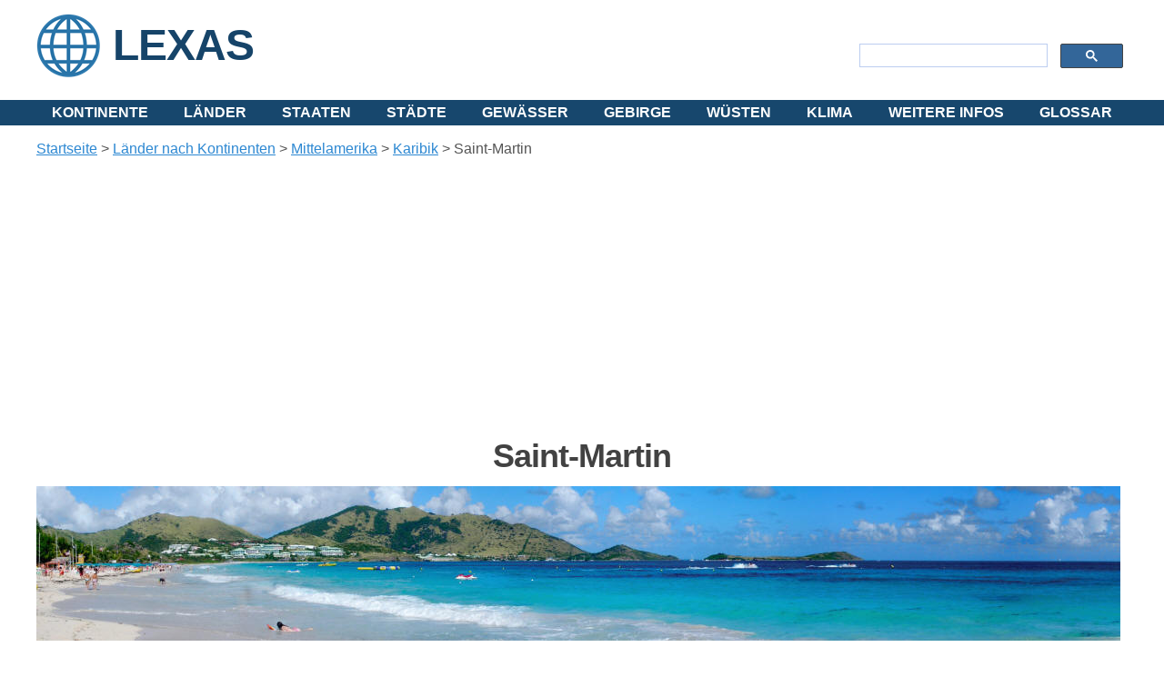

--- FILE ---
content_type: text/html; charset=utf-8
request_url: https://ww2.lexas.de/karibik/saint-martin/index.aspx
body_size: 45386
content:

<!DOCTYPE html>
<html lang="de" dir="ltr">
<head>

<!-- Google tag (gtag.js) -->
<script async src="https://www.googletagmanager.com/gtag/js?id=G-60HZG2FVZ8"></script>
<script>
  window.dataLayer = window.dataLayer || [];
  function gtag(){dataLayer.push(arguments);}
  gtag('js', new Date());

  gtag('config', 'G-60HZG2FVZ8');
</script>

    <!-- Created by Artisteer v4.3.0.60745 -->
    <meta charset="utf-8" /><title>
	
    Länderinfos Saint-Martin - Lexas Länderinformationen - Saint-Martin auf einen Blick
</title><meta name="viewport" content="initial-scale = 1.0, maximum-scale = 1.0, user-scalable = no, width = device-width" /><link rel="icon" href="https://www.lexas.de/favicon.ico" type="image/x-icon" /><link rel="apple-touch-icon" href="https://www.lexas.de/lexas.png" /><link rel="apple-touch-icon-precomposed" href="https://www.lexas.de/lexas.png" /><link rel="stylesheet" href="https://www.fonto.xyz/_lightbox2/css/lightbox.css" />

<!-- Mirando Ad -->
<script type="text/javascript" src="//get.mirando.de/mirando.js#a=17628451&as=1&at=100" async></script>

<!-- Adsense -->
<script async src="https://pagead2.googlesyndication.com/pagead/js/adsbygoogle.js?client=ca-pub-9476961814425809"
     crossorigin="anonymous"></script>
     
<!-- MSO -->
<script defer src="https://cdns.symplr.de/lexas.de/lexas.js"></script>

    <!--[if lt IE 9]><script src="https://html5shiv.googlecode.com/svn/trunk/html5.js"></script><![endif]-->
    <link rel="stylesheet" href="/_ss/style.css" media="screen">
    <!--[if lte IE 7]><link rel="stylesheet" href="/_ss/style.ie7.css" media="screen" /><![endif]-->
    <link rel="stylesheet" href="/_ss/style.responsive.css" media="all">
<link rel="stylesheet" type="text/css" href="http://fonts.googleapis.com/css?family=Battambang|PT+Sans&amp;subset=latin" />

    <script src="/_ss/jquery.js"></script>
    <script src="/_ss/script.js"></script>
    <script src="/_ss/script.responsive.js"></script>
    
	<meta content="Saint-Martin, St. Martin, Collectivité d’outre-mer, Gebietskörperschaft, Frankreich, Karibik" name="keywords" />
	<meta content="Saint-Martin ist eine Collectivité d’outre-mer (Gebietskörperschaft) Frankreichs. " name="description" />

	<style>.art-content .art-postcontent-0 .layout-item-0 { color: #454545; background: #EFF2F5;  }
.art-content .art-postcontent-0 .layout-item-1 { color: #4A4A4A; background: #FFFFFF; padding-left: 9px;  }
.ie7 .art-post .art-layout-cell {border:none !important; padding:0 !important; }
.ie6 .art-post .art-layout-cell {border:none !important; padding:0 !important; }

.auto-style1 {
	text-align: center;
}

	.auto-style27 {
	margin: 0;
	padding: 0;
}

	.auto-style34 {
	font-size: medium;
}

	.auto-style36 {
	text-align: left;
	margin-top: 0px;
}
	.auto-style7 {
		font-size: medium;
	}
	
	.auto-style37 {
	font-size: large;
	font-weight: bold;
}
	
	.auto-style38 {
	text-decoration: underline;
}
.auto-style40 {
	text-align: center;
}
.auto-style41 {
	font-weight: normal;
}
	
	</style>
</head>
<body>
    <form method="post" action="./index.aspx" id="ctl01" style="height: 100%">
<div class="aspNetHidden">
<input type="hidden" name="__VIEWSTATE" id="__VIEWSTATE" value="/wEPDwUJMjU1MDI5NTkyZGROMAm+YbM3CnZPfiXim717btVdXRyEE3Opm4TLERDCEw==" />
</div>

<div class="aspNetHidden">

	<input type="hidden" name="__VIEWSTATEGENERATOR" id="__VIEWSTATEGENERATOR" value="0F51C446" />
</div>

    
<div id="art-main">
    <div id="art-hmenu-bg" class="art-bar art-nav">
    </div>
<header class="art-header">
	



    <div class="art-shapes">
</div>
<h1 class="art-slogan"><a href="../index.aspx">LEXAS</a></h1>
<div class="art-textblock art-object40333085">
	<div class="art-search">
		<script>
  (function() {
    var cx = 'partner-pub-9476961814425809:5314660673';
    var gcse = document.createElement('script');
    gcse.type = 'text/javascript';
    gcse.async = true;
    gcse.src = 'https://cse.google.com/cse.js?cx=' + cx;
    var s = document.getElementsByTagName('script')[0];
    s.parentNode.insertBefore(gcse, s);
  })();
</script>
<gcse:searchbox-only></gcse:searchbox-only>&nbsp; </div>
</div>



                    


	

<nav class="art-nav">
    <div class="art-nav-inner">
    <ul class="art-hmenu">
<li>
<a href='/kontinente/index.aspx'>Kontinente</a>
<ul>
<li>
<a href="/kontinente/afrika.aspx">Afrika</a>
<ul>
<li>
<a href='/afrika/nordafrika.aspx'>Nordafrika</a>
</li>
<li>
<a href='/afrika/sahelzone.aspx'>Sahelzone</a>
</li>
<li>
<a href='/afrika/westafrika.aspx'>Westafrika</a>
</li>
<li>
<a href='/afrika/ostafrika.aspx'>Ostafrika</a>
</li>
<li>
<a href='/afrika/zentralafrika.aspx'>Zentralafrika</a>
</li>
<li>
<a href='/afrika/suedliches_afrika.aspx'>Südliches Afrika</a>
</li>
</ul>
</li>
<li>
<a href="/kontinente/asien.aspx">Asien</a>
<ul>
<li>
<a href='/kontinente/naher_osten.aspx'>Naher Osten</a>
</li>
<li>
<a href='/kontinente/suedostasien.aspx'>Südostasien</a>
</li>
<li>
<a href='/asien/ostasien.aspx'>Ostasien</a>
</li>
<li>
<a href='/asien/suedasien.aspx'>Südasien</a>
</li>
</ul>
</li>
<li>
<a href="/kontinente/europa.aspx">Europa</a>
<ul>
<li>
<a href='/europa/balkan.aspx'>Balkan</a></li>
	<li>
	<a href='/europa/baltikum.aspx'>Baltikum</a></li>
	<li>
	<a href='/europa/britische_inseln/index.aspx'>
	Britische Inseln</a></li>
	<li>
	<a href='/europa/iberische_halbinsel/index.aspx'>
	Iberische Halbinsel</a></li>
	<li>
	<a href='/europa/kimbrische_halbinsel.aspx'>Kimbrische 
	Halbinsel</a></li>
	<li>
	<a href='/europa/skandinavien.aspx'>Skandinavien</a>
</li>
</ul>
</li>
<li>
<a href="/kontinente/nordamerika.aspx">Nordamerika</a>
<ul>
<li>
<a href='/kontinente/mittelamerika.aspx'>Mittelamerika</a>
</li>
	<li>
	<a href='/kontinente/zentralamerika.aspx'>Zentralamerika</a>
</li>
	<li><a href='/kontinente/karibik.aspx'>Karibik</a>
	</li>
</ul>
</li>
<li>
<a href='/kontinente/suedamerika.aspx'>Südamerika</a>
</li>
<li>
<a href="/kontinente/ozeanien.aspx">Ozeanien</a>
<ul>
<li>
<a href='/kontinente/australien.aspx'>Australien</a>
</li>
<li>
<a href='/ozeanien/neuseeland/index.aspx'>Neuseeland</a>
</li>
</ul>
</li>
	<li><a href='/kontinente/antarktika.aspx'>Antarktika</a></li>
	<li><a href='/kontinente/landengen/index.aspx'><em>Landengen</em></a></li>
</ul>
</li>
<li>
<a href='/laender.aspx'>Länder</a>
<ul>
<li>
<a href='/laender.aspx'>Länder von A - Z</a>
</li>
<li>
<a href='/kontinente.aspx'>Länder nach Kontinenten</a>
<ul>
<li>
<a href='/afrika/index.aspx'>Afrika</a>
</li>
	<li>
	<a href='/asien/index.aspx'>Asien</a></li>
	<li>
	<a href='/europa/index.aspx'>Europa</a></li>
	<li>
	<a href='/nordamerika/index.aspx'>Nordamerika</a></li>
<li>
<a href='/suedamerika/index.aspx'>Südamerika</a></li>
	<li>
	<a href='/ozeanien/index.aspx'>Ozeanien</a>
</li>
</ul>
</li>
	<li><a href='/zeitzonen/laender.aspx'>Länder nach 
	Zeitzonen</a></li>
</ul>
</li>
<li>
<a href="/staaten.aspx">Staaten</a>
<ul>
<li>
<a href='/staaten.aspx'>Alle Staaten von A -Z</a>
</li>
<li>
<a href='/klima/staaten_nach_klimazonen.aspx'>Staaten nach Klimazonen</a>
</li>
</ul>
</li>
<li>
<a href='/staedte/index.aspx'>Städte</a>
<ul>
<li>
<a href='/staedte/systematik-der-stadte.aspx'>Systematik der Städte</a>
</li>
<li>
<a href='/staedte/agglomerationen.aspx'>Agglomerationen</a>
</li>
<li>
<a href='/staedte/global-cities.aspx'>Global Cities</a>
</li>
<li>
<a href="/stadte/hauptstadte.aspx">Hauptstädte</a>
</li>
<li>
<a href="/stadte/megastadte.aspx">Megastädte</a>
</li>
<li>
<a href="/stadte/metropolen.aspx">Metropolen</a>
</li>
<li>
<a href="/stadte/metropolregionen.aspx">Metropolregionen</a>
</li>
<li>
<a href="/stadte/millionenstadte.aspx">Millionenstädte</a>
</li>
<li>
<a href="/stadte/primatstadte.aspx">Primatstädte</a>
</li>
<li>
<a href="/stadte/weltstadte.aspx">Weltstädte</a>
</li>
</ul>
</li>
<li>
<a href='/gewaesser/index.aspx'>Gewässer</a>
<ul>
<li>
<a href='/ozeane/index.aspx'>Ozeane</a>
<ul>
<li>
<a href='/ozeane/arktik/index.aspx'>Arktik</a>
</li>
<li>
<a href='/ozeane/atlantik/index.aspx'>Atlantik</a>
<ul>
<li>
<a href='/ozeane/atlantik/nordsee/index.aspx'>Nordsee</a>
</li>
<li>
<a href='/ozeane/atlantik/ostsee/index.aspx'>Ostsee</a>
</li>
<li>
<a href='/ozeane/atlantik/mittelmeer/index.aspx'>Mittelmeer</a>
</li>
	<li>
	<a href='/gewasser/atlantik/schwarzes_meer/index.aspx'>Schwarzes Meer</a>
	</li>
	<li>
	<a href='/ozeane/atlantik/schwarzes-meer/asowsches_meer.aspx'>Asowsche Meer</a>
	</li>
<li>
<a href='/ozeane/atlantik/karibisches_meer.aspx'>Karibisches Meer</a>
</li>
</ul>
</li>
<li>
<a href='/ozeane/indik/index.aspx'>Indik</a>
<ul>
<li>
<a href='/ozeane/indik/rotes-meer.aspx'>Rotes Meer</a>
</li>
</ul>
</li>
<li>
<a href='/ozeane/pazifik/index.aspx'>Pazifik</a>
</li>
<li>
<a href='/ozeane/antarktik/index.aspx'>Antarktik</a>
</li>
<li>
<a href='/ozeane/nebenmeere.aspx'>Nebenmeere</a>
</li>
</ul>
</li>
<li>
<a href='/fluesse/index.aspx'>Flüsse</a>
</li>
<li>
<a href='/seen/index.aspx'>Seen</a>
</li>
</ul>
</li>
<li>
<a href='/gebirge/index.aspx'>Gebirge</a>
</li>
<li>
<a href='/wuesten/index.aspx'>Wüsten</a>
<ul>
<li>
<a href='/wuesten/arabische_wueste/index.aspx'>Arabische 
Wüste</a></li>
	<li>
	<a href='/wuesten/aralkum/index.aspx'>Aralkum</a></li>
	<li>
	<a href='/wuesten/atacama/index.aspx'>Atacama</a></li>
	<li>
	<a href='/wuesten/gobi/index.aspx'>Gobi</a>
</li>
<li>
<a href='/wuesten/judaeische_wueste/index.aspx'>Judäische 
Wüste</a>
</li>
<li>
<a href='/wuesten/kalahari/index.aspx'>Kalahari</a>
</li>
<li>
<a href='/wuesten/karakum/index.aspx'>Karakum</a>
</li>
	<li>
	<a href='/wuesten/kysylkum/index.aspx'>Kysylkum</a></li>
	<li>
	<a href='/wuesten/libysche_wueste/index.aspx'>Libysche 
	Wüste</a></li>
	<li>
	<a href='/wuesten/lop_nor/index.aspx'>Lop Nor</a></li>
	<li>
	<a href='/wuesten/mojave-wueste/index.aspx'>
	Mojave-Wüste</a></li>
	<li>
	<a href='/wuesten/namib/index.aspx'>Namib</a></li>
	<li>
	<a href='/wuesten/nefud/index.aspx'>Nefud</a></li>
	<li>
	<a href='/wuesten/negev/index.aspx'>Negev</a></li>
	<li>
	<a href='/wuesten/nubische_wueste/index.aspx'>Nubische 
	Wüste</a></li>
	<li>
	<a href='/wuesten/rub_al-chali/index.aspx/index.aspx'>
	Rub al-Chali</a></li>
	<li>
	<a href='/wuesten/sahara/index.aspx'>Sahara</a></li>
	<li>
	<a href='/wuesten/sonora/index.aspx'>Sonora</a></li>
	<li>
	<a href='/wuesten/syrische_wueste/index.aspx'>Syrische 
	Wüste</a></li>
<li>
<a href='/wuesten/taklamakan/index.aspx'>Taklamakan</a>
</li>
<li>
<a href='/wuesten/thar/index.aspx'>Thar</a>
</li>
</ul>
</li>
<li>
<a href='/klima/index.aspx'>Klima</a>
<ul>
<li>
<a href='/klima/klimaelemente/index.aspx'>Klimaelemente</a></li>
	<li>
	<a href='/klima/klimaklassifikationen/index.aspx'>
	Klimaklassifikationen</a></li>
	<li>
	<a href='/klima/klimate/index.aspx'>Klimate</a></li>
	<li>
	<a href='/klima/klimazonen/index.aspx'>Klimazonen</a>
</li>
	<li>
<a href='/klima/staaten_nach_klimazonen.aspx'>Staaten nach Klimazonen</a></li>
<li>
<a href='/wetter/index.aspx'>Wetter</a>
</li>
</ul>
</li>
<li>
<a href="/weitere-infos.aspx">Weitere Infos</a>
<ul>
<li>
<a href='/erde/index.aspx'>Die Erde</a>
<ul>
<li>
<a href='/erde/atmosphaere/index.aspx'>Atmosphäre</a></li>
	<li>
	<a href='/erde/erdaufbau/index.aspx'>Erdaufbau</a></li>
	<li>
	<a href='/erde/hemisphaeren/index.aspx'>Hemisphären</a></li>
	<li>
	<a href='/erde/koordinatensystem/index.aspx'>
	Koordinatensystem</a></li>
	<li>
	<a href='/erde/naturgewalten/index.aspx'>Naturgewalten</a></li>
	<li>
	<a href='/erde/plattentektonik/index.aspx'>
	Plattentektonik</a></li>
	<li>
	<a href='/erde/polargebiete/index.aspx'>Polargebiete</a></li>
</ul>
</li>
<li>
<a href='/geomorphologie/index.aspx'>Geomorphologie</a>
</li>
<li>
<a href='/biogeographie/index.aspx'>Biogeographie</a>
</li>
<li>
<a href='/regionen/index.aspx'>Regionen</a>
<ul>
<li>
<a href='/regionen/europaregion.aspx'>Europaregionen</a></li>
	<li>
	<a href='/regionen/un.aspx'>UN-Regionen</a></li>
	</ul>
</li>
<li>
<a href='/inselwelten/index.aspx'>Inselwelten</a>
<ul>
	<li><a href='/inselwelten/inselgruppen.aspx'>
	Inselgruppen</a></li>
	<li><a href='/inselwelten/inselstaaten.aspx'>
	Inselstaaten</a></li>
</ul>
</li>
<li>
<a href='/kuesten/index.aspx'>Küsten</a>
</li>
<li>
<a href='/zeitzonen/index.aspx'>Zeitzonen</a>
</li>
</ul>
</li>
<li>
<a href='/glossar/index.aspx'>Glossar</a>
</li>
</ul> 
        </div>
    </nav>

</header>
<div class="art-sheet clearfix">
            <div class="art-layout-wrapper">
                <div class="art-content-layout">
                    <div class="art-content-layout-row">
                        <div class="art-layout-cell art-content">
	

	<div id="SheetContentPlaceHolder_Post0">
	

<article class="art-post art-article">
                                
                                <div class="art-postcontent  clearfix"><div class="art-postcontent-0"><div class="art-content-layout"><div class="art-content-layout-row"><div class="art-layout-cell" style="width: 100%" ><p class="auto-style36"><span id="SheetContentPlaceHolder_ctl00_ctl00_SiteMapPath2" class="auto-style7"><a href="#SheetContentPlaceHolder_ctl00_ctl00_SiteMapPath2_SkipLink"><img alt="Skip Navigation Links" src="/WebResource.axd?d=x-URqRTuNdYq7XiUrEpquUEhLkL2gLVflyXwT02GQYo4Lh6qJr5Owo9fX2FpTxWYoaVy9hz7jqMouFj9iCrEoKqEKBWEfvwFsxaQnm3Ym5k1&amp;t=638369114203105627" width="0" height="0" style="border-width:0px;" /></a><span><a title="Startseite" href="/index.aspx">Startseite</a></span><span> &gt; </span><span><a title="Länder nach Kontinenten" href="/kontinente.aspx">L&#228;nder nach Kontinenten</a></span><span> &gt; </span><span><a title="Mittelamerika" href="/mittelamerika/index.aspx">Mittelamerika</a></span><span> &gt; </span><span><a title="Karibik" href="/karibik/index.aspx">Karibik</a></span><span> &gt; </span><span>Saint-Martin</span><a id="SheetContentPlaceHolder_ctl00_ctl00_SiteMapPath2_SkipLink"></a></span>
		</p><p class="auto-style40"><!DOCTYPE html PUBLIC "-//W3C//DTD XHTML 1.0 Transitional//EN" "http://www.w3.org/TR/xhtml1/DTD/xhtml1-transitional.dtd">

<html dir="ltr" xmlns="http://www.w3.org/1999/xhtml">

<head><meta content="text/html; charset=utf-8" http-equiv="Content-Type" /><title>
	Responsive Ad
</title>
<style type="text/css">
.auto-style1 {
	text-align: center;
}
</style>
</head>

<body style="margin: 0">

<form method="post" action="../../_adserver/rs1.aspx" id="form1">
<div class="aspNetHidden">
<input type="hidden" name="__VIEWSTATE" id="__VIEWSTATE" value="/wEPDwUKLTQxNzI1ODQ2NmRkqxmmcCGABjMVQQ25awdfOW2qi90Y9aRXYTYTpLf7KAQ=" />
</div>

<div class="aspNetHidden">

	<input type="hidden" name="__VIEWSTATEGENERATOR" id="__VIEWSTATEGENERATOR" value="DA2DEB0F" />
</div>
	<div class="auto-style1">

<script async src="//pagead2.googlesyndication.com/pagead/js/adsbygoogle.js"></script>
<!-- Lexas.DE Responsive -->
<ins class="adsbygoogle"
     style="display:block"
     data-ad-client="ca-pub-9476961814425809"
     data-ad-slot="1047628777"
     data-ad-format="auto"
     data-full-width-responsive="true"></ins>
<script>
(adsbygoogle = window.adsbygoogle || []).push({});
</script>

</div>
</form>

</body>

</html>
</p><h1 class="auto-style40"><strong>Saint-Martin</strong></h1><p class="auto-style1"><img alt="Panorama of Orient Beach in Saint Martin" height="170" src="_media/Saint_Martin-banner.jpg" width="1192"></img></p></div></div></div><div class="art-content-layout"><div class="art-content-layout-row"><div class="art-layout-cell layout-item-0" style="width: 320px; text-align: center;"><h3 class="auto-style41"><strong>Collectivité de Saint-Martin</strong></h3><hr />
					<div class="auto-style1"><!DOCTYPE html PUBLIC "-//W3C//DTD XHTML 1.0 Transitional//EN" "http://www.w3.org/TR/xhtml1/DTD/xhtml1-transitional.dtd">

<html dir="ltr" xmlns="http://www.w3.org/1999/xhtml">

<head>
<style type="text/css">

.auto-style4 {
	text-align: left;
}
.auto-style1 {
	text-align: center;
}

</style>
<title>

</title></head>

<body>

<form method="post" action="../../_feed/leftside.aspx?q=Saint-Martin" id="form1">
<div class="aspNetHidden">
<input type="hidden" name="__VIEWSTATE" id="__VIEWSTATE" value="/[base64]/aHR0cDovL3d3dy5sYWVuZGVyc2VydmljZS5kZS93ZWx0emVpdC96ZWl0c3VjaGUzLmFzcHg/[base64]" />
</div>

<div class="aspNetHidden">

	<input type="hidden" name="__VIEWSTATEGENERATOR" id="__VIEWSTATEGENERATOR" value="06C71240" />
</div>
	<div class="auto-style1">
	
			<div class="auto-style1">
			<table id="Nationalsymbole" cellspacing="0" align="Center" style="border-width:0px;border-collapse:collapse;">
	<tr>
		<td><div class="auto-style4"><div class="auto-style1">
				<p class="auto-style6">
				&nbsp;&nbsp;&nbsp; &nbsp;&nbsp;<a href='https://www.fonto.xyz/flaggen/fr-lgflag.gif' rel="lightbox" target="_blank" title="Nationalflagge Saint-Martin"><img alt="Flagge" src='https://www.fonto.xyz/flaggen/karibik/Saint_Martin.png' style="border-style: solid; border-color: gray; float: center;" /></a>&nbsp;&nbsp;&nbsp;&nbsp;&nbsp;&nbsp;&nbsp;&nbsp;
				<a href='' rel="lightbox" target="_blank" title="Staatswappen Saint-Martin">
				<img alt="Staatswappen" src='https://www.fonto.xyz/wappen/Saint-Martin.gif' style="border-style: solid; border-color: gray; float: center;" />
				</a></p>
									<div class="auto-style4">
					<div>
			<table cellspacing="0" cellpadding="4" align="Center" id="Nationalsymbole_Basisdaten_0" style="color:#333333;font-family:Arial,Helvetica,sans-serif;font-size:Medium;height:50px;width:300px;border-collapse:collapse;">
				<tr style="background-color:#EFF3FB;">
					<td style="background-color:#DEE8F5;font-weight:bold;">Fl&#228;che</td><td>53.2 km&#178;</td>
				</tr><tr style="background-color:White;">
					<td style="background-color:#DEE8F5;font-weight:bold;">Einwohner</td><td>&nbsp;</td>
				</tr><tr style="background-color:#EFF3FB;">
					<td style="background-color:#DEE8F5;font-weight:bold;">pro km&#178;</td><td>&nbsp;</td>
				</tr><tr style="background-color:White;">
					<td valign="top" style="background-color:#DEE8F5;font-weight:bold;">Hauptstadt</td><td style="font-size:Medium;"><a target="_blank" href="http://redirector.lexas.de/staedte/marigot.aspx">
Marigot</a></td>
				</tr><tr style="background-color:#EFF3FB;">
					<td valign="top" style="background-color:#DEE8F5;font-weight:bold;">Amtssprache</td><td><a target="_blank" href="http://www.spracheninfos.de/f/franzoesisch.aspx">Französisch</a></td>
				</tr><tr style="background-color:White;">
					<td style="background-color:#DEE8F5;font-weight:bold;">Pro-Kopf-Einkommen</td><td valign="bottom">19,300 USD</td>
				</tr><tr style="background-color:#EFF3FB;">
					<td valign="top" style="background-color:#DEE8F5;font-weight:bold;">Währung</td><td valign="top"><a href="http://www.lexas.biz/wechselkurse/index.aspx">Euro</a></td>
				</tr><tr style="background-color:White;">
					<td style="background-color:#DEE8F5;font-weight:bold;">ISO 3166 Kode</td><td style="font-weight:normal;">MF</td>
				</tr><tr style="background-color:#EFF3FB;">
					<td style="background-color:#DEE8F5;font-weight:bold;">Internetkennung</td><td>.fr, .gp sowie .mf </td>
				</tr><tr style="background-color:White;">
					<td style="background-color:#DEE8F5;font-weight:bold;">Autokennzeichen</td><td>F</td>
				</tr><tr style="background-color:#EFF3FB;">
					<td style="background-color:#DEE8F5;font-weight:bold;">Telefonvorwahl</td><td>+590</td>
				</tr><tr style="background-color:White;">
					<td style="background-color:#DEE8F5;font-weight:bold;">Zeitzone UTC</td><td><a href="http://www.laenderservice.de/weltzeit/zeitsuche3.aspx?q=Marigot">-4</a></td>
				</tr><tr style="background-color:#EFF3FB;">
					<td style="background-color:#DEE8F5;font-weight:bold;">Geokoordinaten</td><td style="white-space:nowrap;">18 05 N, 63 57 W</td>
				</tr>
			</table>
		</div></div>
				</div>
								<div class="auto-style4"><div class="auto-style1">
									<br />
									&nbsp;&nbsp;<a href='https://www.fonto.xyz/locator/rn_large_locator.gif' rel="lightbox" target="_blank" title="Lagekarte Saint-Martin"><img alt="Locator" src='https://www.fonto.xyz/locator/rn_locator.gif' style="border-style: solid; border-color: gray; float: center;" /></a>&nbsp;&nbsp;&nbsp;&nbsp;&nbsp;&nbsp;&nbsp; 
									&nbsp;&nbsp;<a href='http://www.lexas.de/media/karten/large/rn-map.gif' rel="lightbox" target="_blank" title="Landkarte Saint-Martin"><img alt="Landkarte" src='http://www.lexas.de/media/karten/thumbnails/rn-map_small.gif' style="border-style: solid; border-color: gray; float: center;" /></a>&nbsp;&nbsp;<br /> </div>
								</div>
							</div>
						</td>
	</tr>
</table>
			</div>
		<div class="auto-style1">
			<br />
	<script async src="//pagead2.googlesyndication.com/pagead/js/adsbygoogle.js"></script>
<!-- Lexas.DE 300x250 -->
<ins class="adsbygoogle"
     style="display:inline-block;width:300px;height:250px"
     data-ad-client="ca-pub-9476961814425809"
     data-ad-slot="4963124379"></ins>
<script>
(adsbygoogle = window.adsbygoogle || []).push({});
</script><br />
		</div>
	</div>
</form>

</body>

</html>

					</div><p style="text-align: center;">&nbsp;</p></div><div class="art-layout-cell layout-item-1" style="width: 75%"><p style="text-align: left;"><span lang="de"><!DOCTYPE html PUBLIC "-//W3C//DTD XHTML 1.0 Transitional//EN" "http://www.w3.org/TR/xhtml1/DTD/xhtml1-transitional.dtd">

<html dir="ltr" xmlns="http://www.w3.org/1999/xhtml">

<head>
<style type="text/css">
	
a:link
{
  text-decoration: underline;
  color: #0E1E2A;
}

a
{
  text-decoration: underline;
  color: #0E1E2A;
}

	.auto-style25 {
		font-size: medium;
	}
	
	.auto-style5 {
	margin-top: 0px;
	margin-bottom: 0px;
}
.auto-style3 {
	font-family: Verdana;
	font-size: small;
}
.auto-style1 {
	text-align: left;
}

.auto-style26 {
	font-family: Arial, Helvetica, sans-serif;
	font-size: medium;
}

.auto-style29 {
	margin-top: 0px;
	margin-bottom: 0px;
	font-size: large;
}
.auto-style31 {
	font-family: Verdana;
	font-size: large;
}

.auto-style32 {
	text-align: center;
}

</style>
<title>

</title></head>

<body style="background-color: #CCCCCC">

<form method="post" action="../../_feed/masterfeed.aspx?q=Saint-Martin" id="form1">
<div class="aspNetHidden">
<input type="hidden" name="__VIEWSTATE" id="__VIEWSTATE" value="/[base64]/o7VuYmipoaxJZAAepZGisjj" />
</div>

<div class="aspNetHidden">

	<input type="hidden" name="__VIEWSTATEGENERATOR" id="__VIEWSTATEGENERATOR" value="6C5B9DAA" />
</div>
			<div class="auto-style1">
			
	

	

	

			
	

			<table id="Titelzeile" class="auto-style25" cellspacing="0" style="width:100%;border-collapse:collapse;">
	<tr>
		<td>
					<span class="style10">
					<span id="Titelzeile_GeneralIntroLabel_0" class="auto-style26">Saint-Martin ist eine Collectivité d’outre-mer Frankreichs. Sie bildet eine 
einzige Gebietskörperschaft mit den Kompetenzen einer Gemeinde, eines 
Departements und einer Region und hat eine Fläche von 53,2 km². Zur 
Gebietskörperschaft gehören der Nordteil der Karibik-Insel
<a href="http://www.geoplay.de/karibik/saint_martin.aspx">St. Martin</a> (der 
südliche Teil bildet das niederländische
<a href="http://www.geoplay.de/karibik/Sint_Maarten/index.aspx">Sint Maarten</a>), 
sowie einige unbewohnte Nebeninseln. Der
<a href="http://de.wikipedia.org/wiki/Vertrag_von_Lissabon" style="text-decoration: underline; color: rgb(11, 0, 128); background-image: none; background-attachment: initial; background-origin: initial; background-clip: initial; background-color: rgb(255, 255, 255); font-style: normal; font-variant: normal; font-weight: normal; letter-spacing: normal; line-height: 19px; orphans: 2; text-align: -webkit-auto; text-indent: 0px; text-transform: none; white-space: normal; widows: 2; word-spacing: 0px; -webkit-text-size-adjust: auto; -webkit-text-stroke-width: 0px; background-repeat: initial initial;" title="Vertrag von Lissabon">
Vertrag von Lissabon</a> sieht vor, dass Saint-Martin Teil der Europäischen 
Union (und damit ihr westlichster Punkt) bleibt. Das offizielle Zahlungsmittel 
Saint-Martins ist der Euro. Die Mehrwertsteuer liegt bei 15 Prozent. Eine 
Besonderheit für Frankreich ist, dass die Einheimischen hier meist Englisch 
sprechen und es auch englischsprachige Grundschulen gibt.</span>
					</span>
								</td>
	</tr>
</table>

				<p class="auto-style32">
				
				
<script async src="//pagead2.googlesyndication.com/pagead/js/adsbygoogle.js"></script>
<ins class="adsbygoogle"
     style="display:block; text-align:center;"
     data-ad-format="fluid"
     data-ad-layout="in-article"
     data-ad-client="ca-pub-9476961814425809"
     data-ad-slot="5189710523"></ins>
<script>
     (adsbygoogle = window.adsbygoogle || []).push({});
</script>
				</p>
				<hr />

	<h2 class="auto-style5">

	<strong><span class="auto-style31">Geographie</span></h2>
	<hr /></strong>

	<div>
	<table cellspacing="3" id="Geografie" style="font-family:Arial,Helvetica,sans-serif;font-size:Medium;height:50px;">
		<tr>
			<td style="font-weight:bold;">Kontinent</td><td>Nord- und Mittelamerika</td>
		</tr><tr>
			<td style="font-weight:bold;">Koordinaten</td><td>18 05 N, 63 57 W</td>
		</tr><tr>
			<td style="font-weight:bold;">Grenzl&#228;nge</td><td>16</td>
		</tr><tr>
			<td valign="top" style="font-weight:bold;">Küstenlänge</td><td>58,9 km</td>
		</tr><tr>
			<td style="font-weight:bold;">Landesfl&#228;che insgesamt</td><td>53 km&#178;</td>
		</tr><tr>
			<td valign="top" style="font-weight:bold;">Höchste Erhebung</td><td>&nbsp;</td>
		</tr><tr>
			<td style="font-weight:bold;">Klima</td><td></td>
		</tr><tr>
			<td colspan="2">Durchschnittstemperaturen von 27-29 Grad Celsius das ganze Jahr über; niedrige Luftfeuchtigkeit, schwache Passatwinde, kurze, heftige Regenschauer; die Hurrikansaison dauert von Juli bis November</td>
		</tr>
	</table>
</div>

<hr />

	<h2 class="auto-style5">

	<strong><span class="auto-style31">Staat &amp; Regierung</span></strong></h2>
	<hr />
	<div>
	<table cellspacing="0" id="Details_Staat" style="font-family:Arial,Helvetica,sans-serif;font-size:Medium;border-collapse:collapse;">
		<tr>
			<td style="font-weight:bold;">Lokaler Name</td><td></td>
		</tr><tr>
			<td>Kurzform</td><td>Saint-Martin</td>
		</tr><tr>
			<td>Offiziell Vollform</td><td>Collectivit&#233; de Saint-Martin</td>
		</tr><tr>
			<td>&nbsp;</td><td>Collectivit&#233; de Saint-Martin</td>
		</tr><tr>
			<td style="font-weight:bold;">Herkunft des Namens</td><td>&nbsp;</td>
		</tr><tr>
			<td style="font-weight:bold;">Amtliche deutsche Bezeichnung</td><td></td>
		</tr><tr>
			<td>Kurzform</td><td>Saint-Martin</td>
		</tr><tr>
			<td>Vollform</td><td>&nbsp;</td>
		</tr><tr>
			<td>Staatsangeh&#246;rige</td><td>&nbsp;</td>
		</tr><tr>
			<td>Adjektiv</td><td>&nbsp;</td>
		</tr><tr>
			<td style="font-weight:bold;">Ehemalige Bezeichnungen</td><td>&nbsp;</td>
		</tr><tr>
			<td style="font-weight:bold;">Politischer Status</td><td>&nbsp;</td>
		</tr><tr>
			<td valign="top" style="font-weight:bold;width:200px;">Staatsform</td><td>&nbsp;</td>
		</tr><tr>
			<td style="font-weight:bold;">Regierung</td><td></td>
		</tr><tr>
			<td valign="top" style="font-weight:normal;">Staatsoberhaupt</td><td valign="top">&nbsp;</td>
		</tr><tr>
			<td valign="top" style="font-weight:normal;">Regierungschef</td><td>&nbsp;</td>
		</tr><tr>
			<td style="font-family:Arial;font-weight:normal;">Link zu World Leaders</td><td><a target="_blank">CIA-Datenbank </a></td>
		</tr><tr>
			<td style="font-weight:normal;">Offizieller Link</td><td><a target="_blank"></a></td>
		</tr><tr>
			<td valign="top" style="font-weight:bold;">Wahlrecht</td><td>&nbsp;</td>
		</tr><tr>
			<td valign="top" style="font-weight:bold;">Nationalfeiertag</td><td>&nbsp;</td>
		</tr><tr>
			<td>&nbsp;</td><td>&nbsp;</td>
		</tr><tr>
			<td style="font-weight:bold;">Mitgliedschaften</td><td>&nbsp;</td>
		</tr>
	</table>
</div>

<hr />

				<h2 class="auto-style5">

				<strong><span class="auto-style31">Bevölkerung</h2>
</span><hr /></strong>
	<div>
	<table cellspacing="0" cellpadding="2" id="Demografie" style="color:Black;border-color:#CCCCCC;border-width:1px;border-style:None;font-family:Arial;font-size:Medium;height:50px;border-collapse:collapse;">
		<tr>
			<td style="font-weight:bold;">Einwohner</td><td>&nbsp;</td>
		</tr><tr>
			<td style="font-weight:bold;">Bev&#246;lkerungswachstum</td><td>&nbsp;</td>
		</tr><tr>
			<td style="font-weight:bold;">Geburtenrate</td><td style="font-weight:normal;">&nbsp;</td>
		</tr><tr>
			<td style="font-weight:bold;">Lebenserwartung</td><td style="font-weight:normal;"></td>
		</tr><tr>
			<td style="font-weight:normal;">insgesamt</td><td style="font-weight:normal;">&nbsp;</td>
		</tr><tr>
			<td>M&#228;nner</td><td>&nbsp;</td>
		</tr><tr>
			<td>Frauen</td><td>&nbsp;</td>
		</tr><tr>
			<td style="font-weight:bold;">Altersstruktur</td><td style="font-weight:bold;"></td>
		</tr><tr>
			<td>  0-14 Jahre</td><td>&nbsp;</td>
		</tr><tr>
			<td>15-64 Jahre</td><td>&nbsp;</td>
		</tr><tr>
			<td>65 Jahre und mehr</td><td>&nbsp;</td>
		</tr><tr>
			<td>&nbsp;</td><td><img src="https://www.lexasdata.com/pp100/RN_popgraph.jpg" /></td>
		</tr><tr>
			<td>&nbsp;</td><td><a href="https://www.fonto.xyz/pp/2020/RN_popgraph2020.jpg" target="_blank">Bevölkerungspyramide</a></td>
		</tr><tr>
			<td style="font-weight:bold;">Medianalter</td><td>&nbsp;</td>
		</tr><tr>
			<td style="font-weight:bold;">Geschlechterverh&#228;ltnis</td><td>&nbsp;</td>
		</tr><tr>
			<td style="font-weight:bold;">Bev&#246;lkerungsdichte</td><td>&nbsp;</td>
		</tr><tr>
			<td style="font-weight:bold;">Urbanisierung</td><td>&nbsp;</td>
		</tr><tr>
			<td style="font-weight:bold;">St&#228;dte</td><td></td>
		</tr><tr>
			<td colspan="2">&nbsp;</td>
		</tr><tr>
			<td style="font-weight:bold;">Ethnien</td><td></td>
		</tr><tr>
			<td colspan="2">&nbsp;</td>
		</tr><tr>
			<td style="font-weight:bold;">Religionen</td><td></td>
		</tr><tr>
			<td colspan="2">Römisch-Katholische, Zeugem Jehovas, Protestanten, Hindus</td>
		</tr><tr>
			<td style="font-weight:bold;width:200px;">Human Development Index (HDI)</td><td>&nbsp;</td>
		</tr><tr>
			<td>HDI Ranking</td><td>&nbsp;</td>
		</tr>
	</table>
</div>

	<hr />

	<h2 class="auto-style29">

	<strong><span class="auto-style31">Wirtschaft</h2>
</span><span class="auto-style3">
<hr />
</span></strong>
	<div>
	<table cellspacing="0" cellpadding="2" id="Wirtschaftsdaten" style="color:Black;border-width:1px;border-style:None;font-family:Arial,Helvetica,sans-serif;font-size:Medium;height:50px;border-collapse:collapse;">
		<tr>
			<td style="font-weight:bold;">Inflationsrate</td><td>&nbsp;</td>
		</tr><tr>
			<td style="font-weight:bold;">Arbeitslosenrate</td><td>&nbsp;</td>
		</tr><tr>
			<td style="font-weight:bold;">Bruttoinlandsprodukt (BIP)</td><td>561,500,000 USD </td>
		</tr><tr>
			<td style="font-weight:bold;">BIP - Wachstumsrate</td><td>&nbsp;</td>
		</tr><tr>
			<td style="font-weight:bold;">BIP pro Kopf</td><td>19,300 USD </td>
		</tr><tr>
			<td style="font-weight:bold;text-decoration:underline;">BIP nach Sektoren</td><td></td>
		</tr><tr>
			<td>Landwirtschaft</td><td>1.00%</td>
		</tr><tr>
			<td>Industrie</td><td>15.00%</td>
		</tr><tr>
			<td>Dienstleistung</td><td>84.00%</td>
		</tr><tr>
			<td style="font-weight:bold;text-decoration:underline;">Staatshaushalt</td><td></td>
		</tr><tr>
			<td>Einnahmen</td><td>&nbsp;</td>
		</tr><tr>
			<td>Ausgaben</td><td>&nbsp;</td>
		</tr><tr>
			<td style="font-weight:bold;">Bev&#246;lkerungsanteil unterhalb der nationalen Armutsgrenze</td><td>&nbsp;</td>
		</tr><tr>
			<td style="font-weight:bold;text-decoration:underline;">Verteilung des Haushaltseinkommens</td><td></td>
		</tr><tr>
			<td>oberen 10%</td><td>&nbsp;</td>
		</tr><tr>
			<td>unteren 10%</td><td>&nbsp;</td>
		</tr><tr>
			<td style="font-weight:bold;">Wachstumsrate der industriellen Produktion</td><td>&nbsp;</td>
		</tr><tr>
			<td style="font-weight:bold;">Investitionsvolumen</td><td>&nbsp;</td>
		</tr><tr>
			<td style="font-weight:bold;">Staatsverschuldung</td><td>&nbsp;</td>
		</tr><tr>
			<td style="font-weight:bold;">Devisenreserven</td><td>&nbsp;</td>
		</tr><tr>
			<td style="font-weight:bold;text-decoration:underline;">Tourismus</td><td style="text-decoration:underline;">&nbsp;</td>
		</tr><tr>
			<td>Besucher</td><td>&nbsp;</td>
		</tr><tr>
			<td>Einnahmen</td><td>&nbsp;</td>
		</tr>
	</table>
</div>

			</div>
			
</form>
</body>

</html>
</span></p></div></div></div><div class="art-content-layout"><div class="art-content-layout-row"><div class="art-layout-cell" style="width: 100%"><hr><h5><span style="font-weight: bold;" class="auto-style34">Quellen</span></h5><ul><li class="auto-style34">CIA World Factbook - <a href="https://redirector2.de/world_factbook/saint_martin.aspx" target="_blank">Saint-Martin</a></li><li><span class="auto-style34">Wikipedia Artikel </span><a href="https://de.wikipedia.org/wiki/Saint-Martin_(Gebietskörperschaft)" target="_blank"><span class="auto-style34">Saint-Martin</span></a></li></ul><h5><span lang="de"><span class="auto-style34"><strong>Bildernachweis</strong></span></span></h5><ul><li><span class="auto-style34">Bannerfoto:<span lang="de"> <em>Panorama of Orient Beach in Saint Martin; </em>von UpstateNYer (File:OrientBeachSaintMartin 20080108.jpg) [<a href="https://creativecommons.org/licenses/by/3.0">CC BY 3.0 </a>], <a href="https://commons.wikimedia.org/wiki/File:Saint_Martin-banner.jpg" target="_blank">via Wikimedia Commons</a></span></span></li><li class="auto-style34">Flagge<span lang="de">: Public domain via Laenderservice.de</span></li><li class="auto-style34">Wappen: Public domain via Laenderservice.de</li></ul><h5><span lang="de"><span class="auto-style34"><strong>Weblinks</strong></span></span></h5><ul><li class="auto-style34"><a class="auto-style38" href="https://web.archive.org/web/20120609070610/http://www.com-saint-martin.fr/Pages/Bienvenue.aspx" rel="nofollow" target="_blank">Official website of the Collectivity of Saint Martin</a> <span class="languageicon">(<span lang="de">frz.)</span></span></li></ul><h5><span lang="de"><span class="auto-style34"><strong>Reiselinks</strong></span></span></h5><ul><li><a class="auto-style38" href="http://www.Saint-Martintourism.com/" rel="nofollow" target="_blank">Offizielle Saint-Martin-Tourismusseite</a><span lang="de"> (engl.)</span></li><li><span lang="de">Wikivoyage <a href="https://de.wikivoyage.org/wiki/Saint-Martin_(Gebietskörperschaft)" target="_blank">Online-Reiseführer Saint-Martin</a></span></li><li><span class="auto-style34"><a class="auto-style27" href="http://www.amazon.de/gp/search?ie=UTF8&amp;camp=1638&amp;creative=6742&amp;index=books&amp;keywords=Saint-Martin%20Reisef%C3%BChrer&amp;linkCode=ur2&amp;tag=lexas" target="_blank">Reiseführer Saint-Martin</a></span></li></ul></div></div></div></div></div>


</article>

</div>


	
</div>
                    </div>
                </div>
            </div>
    </div>
<footer class="art-footer">
	


  <style type="text/css">
.auto-style1 {
	border-width: 0px;
}
</style>


  <div class="art-footer-inner">
<div class="art-content-layout layout-item-0">
    <div class="art-content-layout-row">
    <div class="art-layout-cell layout-item-1" style="width: 22%">
        <h1 style="text-align: center;">
        <span style="font-size: 14px; line-height: 17px; "><a href="https://thehungersite.greatergood.com/clickToGive/ths/home?link=THS_linktous_120" target="_blank">
                                                                                                                                						<img alt="The Hunger Site" class="auto-style4" src="https://www.lexas.de/_images/hunger_site.jpg" height="60" width="120"></a></span></h1>
    </div><div class="art-layout-cell layout-item-2" style="width: 53%">
        <h1 style="text-align: center;"><span style="font-size: 14px;">
		<a href='/impressum.aspx'>Kontakt/Impressum</a> | 
         		<a href='/copyrightvermerk.aspx'>Copyrightvermerk</a> | 
         		<a href='/datenschutz.aspx'>Datenschutz</a> | 
         		<a href='/disclaimer.aspx'>Disclaimer</a> | 
         		<a href='/inhalt.aspx'>Sitemap</a><br>
         Copyright © 2000 - 2023 ---. All Rights Reserved</span></h1>
    </div><div class="art-layout-cell layout-item-1" style="width: 25%">
        <p style="text-align: center;">
        <span style="font-size: 14px; line-height: 17px; "> 
			<span style="font-size: 14px; line-height: 17px; ">
			<a href="https://therainforestsite.greatergood.com/clickToGive/trs/home?link=TRS_linktous_120" target="_blank">
			<img alt="Visum Antrag / ESTA" class="auto-style1" height="60" src="https://www.lexas.de/_images/rainforest_site.jpg" width="120"></a></span></span></p>
    </div>
    </div>
</div>

  </div>

</footer>

</div>

<script src="https://www.fonto.xyz/_lightbox2/js/jquery-1.11.0.min.js"></script>
<script src="https://www.fonto.xyz/_lightbox2/js/lightbox.js"></script>


    </form>
</body>
</html>


--- FILE ---
content_type: text/html; charset=utf-8
request_url: https://www.google.com/recaptcha/api2/aframe
body_size: 112
content:
<!DOCTYPE HTML><html><head><meta http-equiv="content-type" content="text/html; charset=UTF-8"></head><body><script nonce="T5uQL5TBlAonMaddQSE20A">/** Anti-fraud and anti-abuse applications only. See google.com/recaptcha */ try{var clients={'sodar':'https://pagead2.googlesyndication.com/pagead/sodar?'};window.addEventListener("message",function(a){try{if(a.source===window.parent){var b=JSON.parse(a.data);var c=clients[b['id']];if(c){var d=document.createElement('img');d.src=c+b['params']+'&rc='+(localStorage.getItem("rc::a")?sessionStorage.getItem("rc::b"):"");window.document.body.appendChild(d);sessionStorage.setItem("rc::e",parseInt(sessionStorage.getItem("rc::e")||0)+1);localStorage.setItem("rc::h",'1762945446492');}}}catch(b){}});window.parent.postMessage("_grecaptcha_ready", "*");}catch(b){}</script></body></html>

--- FILE ---
content_type: text/css
request_url: https://ww2.lexas.de/_ss/style.css
body_size: 60044
content:
/* Created by Artisteer v4.3.0.60745 */

#art-main
{
   background: #FFFFFF;
   margin:0 auto;
   font-size: 13px;
   font-family: 'PT Sans', Arial, 'Arial Unicode MS', Helvetica, Sans-Serif;
   font-weight: normal;
   font-style: normal;
   position: relative;
   width: 100%;
   min-height: 100%;
   left: 0;
   top: 0;
   cursor:default;
   overflow:hidden;
}
table, ul.art-hmenu
{
   font-size: 13px;
   font-family: 'PT Sans', Arial, 'Arial Unicode MS', Helvetica, Sans-Serif;
   font-weight: normal;
   font-style: normal;
}

h1, h2, h3, h4, h5, h6, p, a, ul, ol, li
{
   margin: 0;
   padding: 0;
}

/* Reset buttons border. It's important for input and button tags. 
 * border-collapse should be separate for shadow in IE. 
 */
.art-button
{
   border: 0;
   border-collapse: separate;
   -webkit-border-radius: 0;
   -webkit-background-origin: border !important;
   -moz-background-origin: border !important;
   background-origin: border-box !important;
   background: #256FAD;
   border-width: 0;
   padding:0 18px;
   margin:0 auto;
   height:38px;
}

.art-postcontent,
.art-postheadericons,
.art-postfootericons,
.art-blockcontent,
ul.art-vmenu a 
{
   text-align: left;
}

.art-postcontent,
.art-postcontent li,
.art-postcontent table,
.art-postcontent a,
.art-postcontent a:link,
.art-postcontent a:visited,
.art-postcontent a.visited,
.art-postcontent a:hover,
.art-postcontent a.hovered
{
   font-size: 16px;
   font-family: Tahoma, Arial, Helvetica, Sans-Serif;
   font-weight: normal;
   font-style: normal;
   line-height: 150%;
}

.art-postcontent p
{
   margin: 12px 0;
}

.art-postcontent h1, .art-postcontent h1 a, .art-postcontent h1 a:link, .art-postcontent h1 a:visited, .art-postcontent h1 a:hover,
.art-postcontent h2, .art-postcontent h2 a, .art-postcontent h2 a:link, .art-postcontent h2 a:visited, .art-postcontent h2 a:hover,
.art-postcontent h3, .art-postcontent h3 a, .art-postcontent h3 a:link, .art-postcontent h3 a:visited, .art-postcontent h3 a:hover,
.art-postcontent h4, .art-postcontent h4 a, .art-postcontent h4 a:link, .art-postcontent h4 a:visited, .art-postcontent h4 a:hover,
.art-postcontent h5, .art-postcontent h5 a, .art-postcontent h5 a:link, .art-postcontent h5 a:visited, .art-postcontent h5 a:hover,
.art-postcontent h6, .art-postcontent h6 a, .art-postcontent h6 a:link, .art-postcontent h6 a:visited, .art-postcontent h6 a:hover,
.art-blockheader .t, .art-blockheader .t a, .art-blockheader .t a:link, .art-blockheader .t a:visited, .art-blockheader .t a:hover,
.art-vmenublockheader .t, .art-vmenublockheader .t a, .art-vmenublockheader .t a:link, .art-vmenublockheader .t a:visited, .art-vmenublockheader .t a:hover,
.art-headline, .art-headline a, .art-headline a:link, .art-headline a:visited, .art-headline a:hover,
.art-slogan, .art-slogan a, .art-slogan a:link, .art-slogan a:visited, .art-slogan a:hover,
.art-postheader, .art-postheader a, .art-postheader a:link, .art-postheader a:visited, .art-postheader a:hover
{
   font-size: 32px;
   font-family: Battambang, Arial, 'Arial Unicode MS', Helvetica, Sans-Serif;
   font-weight: normal;
   font-style: normal;
   line-height: 120%;
}

.art-postcontent a, .art-postcontent a:link
{
   font-family: Tahoma, Arial, Helvetica, Sans-Serif;
   text-decoration: underline;
   color: #2D88D2;
}

.art-postcontent a:visited, .art-postcontent a.visited
{
   font-family: Tahoma, Arial, Helvetica, Sans-Serif;
   text-decoration: none;
   color: #2D88D2;
}

.art-postcontent  a:hover, .art-postcontent a.hover
{
   font-family: Tahoma, Arial, Helvetica, Sans-Serif;
   text-decoration: none;
   color: #DF3D20;
}

.art-postcontent h1
{
   color: #424242;
   margin: 10px 0 0;
   font-size: 36px;
   font-family: Arial, 'Arial Unicode MS', Helvetica, Sans-Serif;
   font-weight: bold;
   font-style: normal;
   letter-spacing: -1px;
   word-spacing: 0;
}

.art-blockcontent h1
{
   margin: 10px 0 0;
   font-size: 36px;
   font-family: Arial, 'Arial Unicode MS', Helvetica, Sans-Serif;
   font-weight: bold;
   font-style: normal;
   letter-spacing: -1px;
   word-spacing: 0;
}

.art-postcontent h1 a, .art-postcontent h1 a:link, .art-postcontent h1 a:hover, .art-postcontent h1 a:visited, .art-blockcontent h1 a, .art-blockcontent h1 a:link, .art-blockcontent h1 a:hover, .art-blockcontent h1 a:visited 
{
   font-size: 36px;
   font-family: Arial, 'Arial Unicode MS', Helvetica, Sans-Serif;
   font-weight: bold;
   font-style: normal;
   letter-spacing: -1px;
   word-spacing: 0;
}

.art-postcontent h2
{
   color: #000000;
   margin: 10px 0 0;
   font-size: 28px;
   font-family: Arial, 'Arial Unicode MS', Helvetica, Sans-Serif;
   font-weight: bold;
   font-style: normal;
   letter-spacing: -1px;
}

.art-blockcontent h2
{
   margin: 10px 0 0;
   font-size: 28px;
   font-family: Arial, 'Arial Unicode MS', Helvetica, Sans-Serif;
   font-weight: bold;
   font-style: normal;
   letter-spacing: -1px;
}

.art-postcontent h2 a, .art-postcontent h2 a:link, .art-postcontent h2 a:hover, .art-postcontent h2 a:visited, .art-blockcontent h2 a, .art-blockcontent h2 a:link, .art-blockcontent h2 a:hover, .art-blockcontent h2 a:visited 
{
   font-size: 28px;
   font-family: Arial, 'Arial Unicode MS', Helvetica, Sans-Serif;
   font-weight: bold;
   font-style: normal;
   letter-spacing: -1px;
}

.art-postcontent h3
{
   color: #424242;
   margin: 10px 0 0;
   font-size: 26px;
   font-family: Arial, 'Arial Unicode MS', Helvetica, Sans-Serif;
   font-weight: bold;
   font-style: normal;
   text-transform: none;
}

.art-blockcontent h3
{
   margin: 10px 0 0;
   font-size: 26px;
   font-family: Arial, 'Arial Unicode MS', Helvetica, Sans-Serif;
   font-weight: bold;
   font-style: normal;
   text-transform: none;
}

.art-postcontent h3 a, .art-postcontent h3 a:link, .art-postcontent h3 a:hover, .art-postcontent h3 a:visited, .art-blockcontent h3 a, .art-blockcontent h3 a:link, .art-blockcontent h3 a:hover, .art-blockcontent h3 a:visited 
{
   font-size: 26px;
   font-family: Arial, 'Arial Unicode MS', Helvetica, Sans-Serif;
   font-weight: bold;
   font-style: normal;
   text-transform: none;
}

.art-postcontent h4
{
   color: #256FAD;
   margin: 10px 0 0;
   font-size: 22px;
   font-family: Arial, 'Arial Unicode MS', Helvetica, Sans-Serif;
   font-weight: bold;
   font-style: normal;
}

.art-blockcontent h4
{
   margin: 10px 0 0;
   font-size: 22px;
   font-family: Arial, 'Arial Unicode MS', Helvetica, Sans-Serif;
   font-weight: bold;
   font-style: normal;
}

.art-postcontent h4 a, .art-postcontent h4 a:link, .art-postcontent h4 a:hover, .art-postcontent h4 a:visited, .art-blockcontent h4 a, .art-blockcontent h4 a:link, .art-blockcontent h4 a:hover, .art-blockcontent h4 a:visited 
{
   font-size: 22px;
   font-family: Arial, 'Arial Unicode MS', Helvetica, Sans-Serif;
   font-weight: bold;
   font-style: normal;
}

.art-postcontent h5
{
   color: #071622;
   margin: 10px 0 0;
   font-size: 18px;
   font-family: Arial, 'Arial Unicode MS', Helvetica, Sans-Serif;
   font-weight: bold;
   font-style: normal;
}

.art-blockcontent h5
{
   margin: 10px 0 0;
   font-size: 18px;
   font-family: Arial, 'Arial Unicode MS', Helvetica, Sans-Serif;
   font-weight: bold;
   font-style: normal;
}

.art-postcontent h5 a, .art-postcontent h5 a:link, .art-postcontent h5 a:hover, .art-postcontent h5 a:visited, .art-blockcontent h5 a, .art-blockcontent h5 a:link, .art-blockcontent h5 a:hover, .art-blockcontent h5 a:visited 
{
   font-size: 18px;
   font-family: Arial, 'Arial Unicode MS', Helvetica, Sans-Serif;
   font-weight: bold;
   font-style: normal;
}

.art-postcontent h6
{
   color: #17476D;
   margin: -8px 0 0;
   font-size: 16px;
   font-family: Arial, 'Arial Unicode MS', Helvetica, Sans-Serif;
   font-weight: bold;
   font-style: normal;
   line-height: 150%;
}

.art-blockcontent h6
{
   margin: -8px 0 0;
   font-size: 16px;
   font-family: Arial, 'Arial Unicode MS', Helvetica, Sans-Serif;
   font-weight: bold;
   font-style: normal;
   line-height: 150%;
}

.art-postcontent h6 a, .art-postcontent h6 a:link, .art-postcontent h6 a:hover, .art-postcontent h6 a:visited, .art-blockcontent h6 a, .art-blockcontent h6 a:link, .art-blockcontent h6 a:hover, .art-blockcontent h6 a:visited 
{
   font-size: 16px;
   font-family: Arial, 'Arial Unicode MS', Helvetica, Sans-Serif;
   font-weight: bold;
   font-style: normal;
   line-height: 150%;
}

header, footer, article, nav, #art-hmenu-bg, .art-sheet, .art-hmenu a, .art-vmenu a, .art-slidenavigator > a, .art-checkbox:before, .art-radiobutton:before
{
   -webkit-background-origin: border !important;
   -moz-background-origin: border !important;
   background-origin: border-box !important;
}

header, footer, article, nav, #art-hmenu-bg, .art-sheet, .art-slidenavigator > a, .art-checkbox:before, .art-radiobutton:before
{
   display: block;
   -webkit-box-sizing: border-box;
   -moz-box-sizing: border-box;
   box-sizing: border-box;
}

ul
{
   list-style-type: none;
}

ol
{
   list-style-position: inside;
}

html, body
{
   height: 100%;
}

/**
 * 2. Prevent iOS text size adjust after orientation change, without disabling
 *    user zoom.
 * https://github.com/necolas/normalize.css
 */

html {
   -ms-text-size-adjust: 100%;
   /* 2 */
    -webkit-text-size-adjust: 100%;
/* 2 */}

body
{
   padding: 0;
   margin:0;
   min-width: 1200px;
   color: #545454;
}

.art-header:before, 
#art-header-bg:before, 
.art-layout-cell:before, 
.art-layout-wrapper:before, 
.art-footer:before, 
.art-nav:before, 
#art-hmenu-bg:before, 
.art-sheet:before 
{
   width: 100%;
   content: " ";
   display: table;
   border-collapse: collapse;
   border-spacing: 0;
}

.art-header:after, 
#art-header-bg:after, 
.art-layout-cell:after, 
.art-layout-wrapper:after, 
.art-footer:after, 
.art-nav:after, 
#art-hmenu-bg:after, 
.art-sheet:after,
.cleared, .clearfix:after 
{
   clear: both;
   font: 0/0 serif;
   display: block;
   content: " ";
}

form
{
   padding: 0 !important;
   margin: 0 !important;
}

table.position
{
   position: relative;
   width: 100%;
   table-layout: fixed;
}

li h1, .art-postcontent li h1, .art-blockcontent li h1 
{
   margin:1px;
} 
li h2, .art-postcontent li h2, .art-blockcontent li h2 
{
   margin:1px;
} 
li h3, .art-postcontent li h3, .art-blockcontent li h3 
{
   margin:1px;
} 
li h4, .art-postcontent li h4, .art-blockcontent li h4 
{
   margin:1px;
} 
li h5, .art-postcontent li h5, .art-blockcontent li h5 
{
   margin:1px;
} 
li h6, .art-postcontent li h6, .art-blockcontent li h6 
{
   margin:1px;
} 
li p, .art-postcontent li p, .art-blockcontent li p 
{
   margin:1px;
}


.art-shapes
{
   position: absolute;
   top: 0;
   right: 0;
   bottom: 0;
   left: 0;
   overflow: hidden;
   z-index: 0;
}

.art-slider-inner {
   position: relative;
   overflow: hidden;
   width: 100%;
   height: 100%;
}

.art-slidenavigator > a {
   display: inline-block;
   vertical-align: middle;
   outline-style: none;
   font-size: 1px;
}

.art-slidenavigator > a:last-child {
   margin-right: 0 !important;
}

.art-slogan
{
  display: inline-block;
  position: absolute;
  min-width: 50px;
  top: 21px;
  left: 8.16%;
  line-height: 100%;
  margin-left: -13px !important;
  -webkit-transform: rotate(0deg);
  -moz-transform: rotate(0deg);
  -o-transform: rotate(0deg);
  -ms-transform: rotate(0deg);
  transform: rotate(0deg);
  z-index: 101;
  white-space: nowrap;
}

.art-slogan, 
.art-slogan a, 
.art-slogan a:link, 
.art-slogan a:visited, 
.art-slogan a:hover
{
font-size: 48px;
font-family: 'Arial Black', Arial, Helvetica, Sans-Serif;
font-weight: bold;
font-style: normal;
text-decoration: none;
letter-spacing: -1px;
text-transform: uppercase;
text-align: left;
  padding: 0;
  margin: 0;
  color: #164469 !important;
}

.art-object40333085 h1, 
.art-object40333085 h2, 
.art-object40333085 h3, 
.art-object40333085 h4, 
.art-object40333085 h5, 
.art-object40333085 h6, 
.art-object40333085 p, 
.art-object40333085 a, 
.art-object40333085 ul, 
.art-object40333085 ol, 
.art-object40333085 li
{
  line-height: 27px;
}

.art-object40333085
{  
  position: absolute;
  top: 43px;
  left: 100%;
  margin-left: -300px !important;
  -webkit-transform: rotate(0deg);
  -moz-transform: rotate(0deg);
  -o-transform: rotate(0deg);
  -ms-transform: rotate(0deg);
  transform: rotate(0deg);
      z-index: 102;
  width: 300px;
  height: 27px;
}

.default-responsive .art-object40333085
{
  }





.art-footer .layout-item-0 { border-top-style:solid;border-right-style:solid;border-bottom-style:solid;border-left-style:solid;border-width:0px;border-color:#454545; color: #545454; background: ;  border-collapse: separate;  }
.art-footer .layout-item-1 { color: #FFFFFF; padding: 25px; vertical-align: top;  }
.art-footer .layout-item-2 { color: #545454; padding: 25px; vertical-align: top;  }
.ie7 .art-post .art-layout-cell {border:none !important; padding:0 !important; }
.ie6 .art-post .art-layout-cell {border:none !important; padding:0 !important; }

#art-hmenu-bg
{
   position: absolute;
   overflow: hidden;
   left: 0;
   margin: 0 auto;
   width: 100%;
   z-index: auto;
   border-radius: 0;
}

.art-header
{
   margin:0 auto;
   background-repeat: no-repeat;
   height: 140px;
   background-image: url('../images/object993343917.png'), url('../images/header.png');
   background-position: -15px 0px, 0 0;
   position: relative;
   width: 1200px;
   z-index: auto !important;
}

.custom-responsive .art-header
{
   background-image: url('../images/object993343917.png'), url('../images/header.png');
   background-position: -15px 0px, 0 0;
}

.default-responsive .art-header,
.default-responsive #art-header-bg
{
   background-image: url('../images/header.png');
   background-position: center center;
   background-size: cover;
}

.art-header>.widget 
{
   position:absolute;
   z-index:101;
}

.art-nav
{
   background: #17476D;
   position: absolute;
   margin: 0;
   top:     110px;
   width: 100%;
   z-index: 100;
}

ul.art-hmenu a, ul.art-hmenu a:link, ul.art-hmenu a:visited, ul.art-hmenu a:hover 
{
   outline: none;
   position: relative;
   z-index: 11;
}

ul.art-hmenu, ul.art-hmenu ul
{
   display: block;
   margin: 0;
   padding: 0;
   border: 0;
   list-style-type: none;
}

ul.art-hmenu li
{
   position: relative;
   z-index: 5;
   background: none;
   margin: 0;
   padding: 0;
   border: 0;
}

ul.art-hmenu li:hover
{
   z-index: 10000;
   white-space: normal;
}

ul.art-hmenu ul:after
{
   content: ".";
   height: 0;
   display: block;
   visibility: hidden;
   overflow: hidden;
   clear: both;
}

ul.art-hmenu, ul.art-hmenu ul 
{
   min-height: 0;
}

ul.art-hmenu 
{
   display: inline-block;
   vertical-align: bottom;
   padding-left: 0;
   padding-right: 0;
   width: 100%;
   text-align: justify;
   line-height: 0;
   font-size: 1px;
}

.art-nav-inner:before 
{
   content:' ';
}

.art-nav-inner{
   text-align: justify;
   margin:0 auto;
}

.desktop .art-nav
{
   padding-left: 0;
   padding-right: 0;
}

ul.art-hmenu .justify-helper
{
   width: 100%;
   height: 0;
   visibility: hidden;
   display: inline-block;
}
ul.art-hmenu>li
{
   display: inline-block;
   position: relative;
   text-align: center;
   vertical-align: top;
   margin-left: 0;
}

.art-hmenu-extra1
{
   position: relative;
   display: block;
   float: left;
   width: auto;
   height: auto;
   background-position: center;
}

.art-hmenu-extra2
{
   position: relative;
   display: block;
   float: right;
   width: auto;
   height: auto;
   background-position: center;
}

.art-menuitemcontainer
{
   margin:0 auto;
}

ul.art-hmenu>li:first-child {
   margin-left: 0;
}
ul.art-hmenu>li:last-child, ul.art-hmenu>li.last-child {
   margin-right: 0;
}

ul.art-hmenu>li>a
{
   padding:0 17px;
   margin:0 auto;
   position: relative;
   display: block;
   height: 28px;
   cursor: pointer;
   text-decoration: none;
   color: #FFFFFF;
   line-height: 28px;
   text-align: center;
}

.art-hmenu>li>a, 
.art-hmenu>li>a:link, 
.art-hmenu>li>a:visited, 
.art-hmenu>li>a.active, 
.art-hmenu>li>a:hover
{
   font-size: 16px;
   font-family: Arial, 'Arial Unicode MS', Helvetica, Sans-Serif;
   font-weight: bold;
   font-style: normal;
   text-decoration: none;
   text-transform: uppercase;
   text-align: left;
}

ul.art-hmenu>li>a.active
{
   background: #256FAD;
   padding:0 17px;
   margin:0 auto;
   color: #FFFFFF;
   text-decoration: none;
}

ul.art-hmenu>li>a:visited, 
ul.art-hmenu>li>a:hover, 
ul.art-hmenu>li:hover>a {
   text-decoration: none;
}

ul.art-hmenu>li>a:hover, .desktop ul.art-hmenu>li:hover>a
{
   background: #256FAD;
   padding:0 17px;
   margin:0 auto;
}
ul.art-hmenu>li>a:hover, 
.desktop ul.art-hmenu>li:hover>a {
   color: #FFFFFF;
   text-decoration: none;
}

ul.art-hmenu li li a
{
   background: #7A7A7A;
   -webkit-border-radius:1px;
   -moz-border-radius:1px;
   border-radius:1px;
   padding:0 28px;
   margin:0 auto;
}
ul.art-hmenu li li 
{
   float: none;
   width: auto;
   margin-top: 1px;
   margin-bottom: 1px;
}

.desktop ul.art-hmenu li li ul>li:first-child 
{
   margin-top: 0;
}

ul.art-hmenu li li ul>li:last-child 
{
   margin-bottom: 0;
}

.art-hmenu ul a
{
   display: block;
   white-space: nowrap;
   height: 34px;
   min-width: 7em;
   border: 0 solid transparent;
   text-align: left;
   line-height: 34px;
   color: #FFFFFF;
   font-size: 16px;
   font-family: 'PT Sans', Arial, 'Arial Unicode MS', Helvetica, Sans-Serif;
   text-decoration: none;
   margin:0;
}

.art-hmenu ul a:link, 
.art-hmenu ul a:visited, 
.art-hmenu ul a.active, 
.art-hmenu ul a:hover
{
   text-align: left;
   line-height: 34px;
   color: #FFFFFF;
   font-size: 16px;
   font-family: 'PT Sans', Arial, 'Arial Unicode MS', Helvetica, Sans-Serif;
   text-decoration: none;
   margin:0;
}

ul.art-hmenu ul li a:hover, .desktop ul.art-hmenu ul li:hover>a
{
   background: #696969;
   -webkit-border-radius:1px;
   -moz-border-radius:1px;
   border-radius:1px;
   margin:0 auto;
}
.art-hmenu ul a:hover
{
   text-decoration: none;
   color: #FBE8E4;
}

.desktop .art-hmenu ul li:hover>a
{
   color: #FBE8E4;
}

ul.art-hmenu ul:before
{
   background: #949494;
   background: rgba(148, 148, 148, 0.9);
   margin:0 auto;
   display: block;
   position: absolute;
   content: ' ';
   z-index: 1;
}
.desktop ul.art-hmenu li:hover>ul {
   visibility: visible;
   top: 100%;
}
.desktop ul.art-hmenu li li:hover>ul {
   top: 0;
   left: 100%;
}

ul.art-hmenu ul
{
   visibility: hidden;
   position: absolute;
   z-index: 10;
   left: 0;
   top: 0;
   background-image: url('../images/spacer.gif');
}

.desktop ul.art-hmenu>li>ul
{
   padding: 10px 30px 30px 30px;
   margin: -10px 0 0 -30px;
}

.desktop ul.art-hmenu ul ul
{
   padding: 30px 30px 30px 10px;
   margin: -30px 0 0 -9px;
}

.desktop ul.art-hmenu ul.art-hmenu-left-to-right 
{
   right: auto;
   left: 0;
   margin: -10px 0 0 -30px;
}

.desktop ul.art-hmenu ul.art-hmenu-right-to-left 
{
   left: auto;
   right: 0;
   margin: -10px -30px 0 0;
}

.desktop ul.art-hmenu li li:hover>ul.art-hmenu-left-to-right {
   right: auto;
   left: 100%;
}
.desktop ul.art-hmenu li li:hover>ul.art-hmenu-right-to-left {
   left: auto;
   right: 100%;
}

.desktop ul.art-hmenu ul ul.art-hmenu-left-to-right
{
   right: auto;
   left: 0;
   padding: 30px 30px 30px 10px;
   margin: -30px 0 0 -9px;
}

.desktop ul.art-hmenu ul ul.art-hmenu-right-to-left
{
   left: auto;
   right: 0;
   padding: 30px 10px 30px 30px;
   margin: -30px -9px 0 0;
}

.desktop ul.art-hmenu li ul>li:first-child {
   margin-top: 0;
}
.desktop ul.art-hmenu li ul>li:last-child {
   margin-bottom: 0;
}

.desktop ul.art-hmenu ul ul:before
{
   border-radius: 0;
   top: 30px;
   bottom: 30px;
   right: 30px;
   left: 10px;
}

.desktop ul.art-hmenu>li>ul:before
{
   top: 10px;
   right: 30px;
   bottom: 30px;
   left: 30px;
}

.desktop ul.art-hmenu>li>ul.art-hmenu-left-to-right:before {
   right: 30px;
   left: 30px;
}
.desktop ul.art-hmenu>li>ul.art-hmenu-right-to-left:before {
   right: 30px;
   left: 30px;
}
.desktop ul.art-hmenu ul ul.art-hmenu-left-to-right:before {
   right: 30px;
   left: 10px;
}
.desktop ul.art-hmenu ul ul.art-hmenu-right-to-left:before {
   right: 10px;
   left: 30px;
}

.desktop ul.art-hmenu>li.ext>a
{
   white-space: nowrap;
}

.desktop ul.art-hmenu>li.ext>a:hover,
.desktop ul.art-hmenu>li.ext:hover>a,
.desktop ul.art-hmenu>li.ext:hover>a.active  
{
   background: none;
   /* default padding + border size */
  padding: 0 17px 0 17px;
   /* margin for shadow */
  margin: -0 -0 0 -0;
   overflow: hidden;
   position: relative;
   border: none;
   border-radius: 0;
   box-shadow: none;
   color: #0D293F;
}

.desktop ul.art-hmenu>li.ext>a:hover:before,
.desktop ul.art-hmenu>li.ext:hover>a:before,
.desktop ul.art-hmenu>li.ext:hover>a.active:before  
{
   position: absolute;
   content: ' ';
   /* top, right, left - for shadow */
  top: 0;
   right: 0;
   left: 0;
   /* border + shadow */
  bottom: -0;
   background-color: rgba(148, 148, 148, 0.9);
   border: 0 solid transparent;
   border-top-left-radius: 0;
   border-top-right-radius: 0;
   box-shadow: 0 0 0 rgba(0, 0, 0, 0.8);
   z-index: -1;
}

.desktop ul.art-hmenu>li.ext:hover>ul 
{
   padding-top: 0;
   /* menu bar padding */
  margin-top: 0;
}

.desktop ul.art-hmenu>li.ext:hover>ul:before 
{
   /* border + shadow */
  top: -0;
   clip: rect(0, auto, auto, auto);
   border-top-left-radius: 0;
   border-top-right-radius: 0;
   box-shadow: 0 0 0 rgba(0, 0, 0, 0.8);
}

ul.art-hmenu>li.ext>.ext-r,
ul.art-hmenu>li.ext>.ext-l,
ul.art-hmenu>li.ext>.ext-m,
ul.art-hmenu>li.ext>.ext-off
{
   display: none;
   z-index: 12;
   -webkit-box-sizing: border-box;
   -moz-box-sizing: border-box;
   box-sizing: border-box;
}

.desktop ul.art-hmenu>li.ext>ul 
{
   z-index: 13;
}

.desktop ul.art-hmenu>li.ext.ext-r:hover>.ext-r,
.desktop ul.art-hmenu>li.ext.ext-l:hover>.ext-l
{
   position: absolute;
   display: block;
   overflow: hidden;
   /* size of radius 
   * if size if 0 we should now generate script 
   * that adds ext-r and ext-m divs
   */
  height: 0;
   top: 100%;
   padding-top: 0;
   margin-top: -0;
/* border width + shadow */}

.desktop ul.art-hmenu>li.ext:hover>.ext-r:before,
.desktop ul.art-hmenu>li.ext:hover>.ext-l:before
{
   position: absolute;
   content: ' ';
   top: 0;
   /* border + shadow */
  bottom: -0;
   background-color: rgba(148, 148, 148, 0.9);
   border: 0 solid transparent;
   box-shadow: 0 0 0 rgba(0, 0, 0, 0.8);
}

.desktop ul.art-hmenu>li.ext.ext-r:hover>.ext-r
{
   left: 100%;
   right: auto;
   padding-left: 0;
   margin-left: 0;
   padding-right: 0;
   margin-right: -0;
/* only shadow */}

.desktop ul.art-hmenu>li.ext.ext-r:hover>.ext-r:before
{
   right: 0;
   left: -0;
   border-top-left-radius: 0;
   border-top-right-radius: 0;
}

.desktop ul.art-hmenu>li.ext.ext-l:hover>.ext-l
{
   right: 100%;
   left: auto;
   padding-right: 0;
   margin-right: 0;
   padding-left: 0;
   margin-left: -0;
/* only shadow */}

.desktop ul.art-hmenu>li.ext.ext-l:hover>.ext-l:before
{
   right: -0;
   left: 0;
   border-top-right-radius: 0;
   border-top-left-radius: 0;
}

.desktop ul.art-hmenu>li.ext:hover>.ext-m, 
.desktop ul.art-hmenu>li.ext:hover>.ext-off 
{
   position: absolute;
   display: block;
   overflow: hidden;
   height: 0;
   top: 100%;
}

.desktop ul.art-hmenu>li.ext.ext-r:hover>.ext-m 
{
   /* shadow offset */
  left: -0;
   right: 0;
   /* shadow offset */
  padding-right: 0;
   padding-left: 0;
}

.desktop ul.art-hmenu>li.ext:hover>.ext-off 
{
   /* shadow offset */
  left: -0;
   right: -0;
   /* shadow offset */
  padding-left: 0;
   padding-right: 0;
}

.desktop ul.art-hmenu>li.ext.ext-l:hover>.ext-m
{
   /* shadow offset */
  right: -0;
   left: 0;
   /* shadow offset */
  padding-left: 0;
   padding-right: 0;
}

.desktop ul.art-hmenu>li.ext.ext-l.ext-r:hover>.ext-m
{
   /* shadow offset */
  right: -0;
   left: -0;
   /* shadow offset */
  padding-left: 0;
   padding-right: 0;
}

.desktop ul.art-hmenu>li.ext:hover>.ext-m:before, 
.desktop ul.art-hmenu>li.ext:hover>.ext-off:before 
{
   position: absolute;
   content: ' ';
   top: -0;
   bottom: -0;
   /* shadow offset */
  background-color: rgba(148, 148, 148, 0.9);
   border: 0 solid transparent;
   box-shadow: 0 0 0 rgba(0, 0, 0, 0.8);
}

.desktop ul.art-hmenu>li.ext.ext-r:hover>.ext-m:before
{
   right: -0;
   left: 0;
}

.desktop ul.art-hmenu>li.ext.ext-l:hover>.ext-m:before
{
   left: -0;
   right: 0;
}

.desktop ul.art-hmenu>li.ext.ext-l.ext-r:hover>.ext-m:before
{
   left: -0;
   right: -0
;
}

.art-sheet
{
   margin:0 auto;
   position:relative;
   cursor:auto;
   width: 1200px;
   z-index: auto !important;
}

.art-layout-wrapper
{
   position: relative;
   margin: 0 auto 0 auto;
   z-index: auto !important;
}

.art-content-layout
{
   display: table;
   width: 100%;
   table-layout: fixed;
}

.art-content-layout-row 
{
   display: table-row;
}

.art-layout-cell
{
   -webkit-box-sizing: border-box;
   -moz-box-sizing: border-box;
   box-sizing: border-box;
   display: table-cell;
   vertical-align: top;
}

/* need only for content layout in post content */ 
.art-postcontent .art-content-layout
{
   border-collapse: collapse;
}

.art-block
{
   margin:3px;
}
div.art-block img
{
   border: none;
   margin: 0;
}

.art-blockheader
{
   padding:6px 5px;
   margin:0 auto 2px;
}
.art-blockheader .t,
.art-blockheader .t a,
.art-blockheader .t a:link,
.art-blockheader .t a:visited, 
.art-blockheader .t a:hover
{
   color: #000000;
   font-size: 26px;
   font-family: Battambang, Arial, 'Arial Unicode MS', Helvetica, Sans-Serif;
   font-weight: normal;
   font-style: normal;
   margin: 0 5px;
}

.art-blockcontent
{
   padding:5px;
   margin:0 auto;
   color: #164469;
   font-size: 13px;
   font-family: 'PT Sans', Arial, 'Arial Unicode MS', Helvetica, Sans-Serif;
   line-height: 175%;
}
.art-blockcontent table,
.art-blockcontent li, 
.art-blockcontent a,
.art-blockcontent a:link,
.art-blockcontent a:visited,
.art-blockcontent a:hover
{
   color: #164469;
   font-size: 13px;
   font-family: 'PT Sans', Arial, 'Arial Unicode MS', Helvetica, Sans-Serif;
   line-height: 175%;
}

.art-blockcontent p
{
   margin: 0 5px;
}

.art-blockcontent a, .art-blockcontent a:link
{
   color: #DF3D20;
   font-family: 'PT Sans', Arial, 'Arial Unicode MS', Helvetica, Sans-Serif;
}

.art-blockcontent a:visited, .art-blockcontent a.visited
{
   color: #89BCE6;
   font-family: 'PT Sans', Arial, 'Arial Unicode MS', Helvetica, Sans-Serif;
   text-decoration: none;
}

.art-blockcontent a:hover, .art-blockcontent a.hover
{
   color: #E66751;
   font-family: 'PT Sans', Arial, 'Arial Unicode MS', Helvetica, Sans-Serif;
   text-decoration: none;
}
.art-block ul>li:before
{
   content:url('../images/blockbullets.png');
   margin-right:6px;
   bottom: 2px;
   position:relative;
   display:inline-block;
   vertical-align:middle;
   font-size:0;
   line-height:0;
   margin-left: -12px;
}
.opera .art-block ul>li:before
{
   /* Vertical-align:middle in Opera doesn't need additional offset */
    bottom: 0;
}

.art-block li
{
   font-size: 13px;
   font-family: 'PT Sans', Arial, 'Arial Unicode MS', Helvetica, Sans-Serif;
   line-height: 175%;
   color: #1D5A8B;
   margin: 5px 0 0 10px;
}

.art-block ul>li, .art-block ol
{
   padding: 0;
}

.art-block ul>li
{
   padding-left: 12px;
}

.art-breadcrumbs
{
   margin:0 auto;
}

a.art-button,
a.art-button:link,
a:link.art-button:link,
body a.art-button:link,
a.art-button:visited,
body a.art-button:visited,
input.art-button,
button.art-button
{
   text-decoration: none;
   font-size: 13px;
   font-family: 'PT Sans', Arial, 'Arial Unicode MS', Helvetica, Sans-Serif;
   font-weight: normal;
   font-style: normal;
   text-transform: uppercase;
   position:relative;
   display: inline-block;
   vertical-align: middle;
   white-space: nowrap;
   text-align: center;
   color: #FFFFFF;
   margin: 0 5px 0 0 !important;
   overflow: visible;
   cursor: pointer;
   text-indent: 0;
   line-height: 38px;
   -webkit-box-sizing: content-box;
   -moz-box-sizing: content-box;
   box-sizing: content-box;
}

.art-button img
{
   margin: 0;
   vertical-align: middle;
}

.firefox2 .art-button
{
   display: block;
   float: left;
}

input, select, textarea, a.art-search-button span
{
   vertical-align: middle;
   font-size: 13px;
   font-family: 'PT Sans', Arial, 'Arial Unicode MS', Helvetica, Sans-Serif;
   font-weight: normal;
   font-style: normal;
   }

.art-block select 
{
   width:96%;
}

input.art-button
{
   float: none !important;
   -webkit-appearance: none;
}

.art-button.active, .art-button.active:hover
{
   background: #363636;
   border-width: 0;
   padding:0 18px;
   margin:0 auto;
}
.art-button.active, .art-button.active:hover {
   color: #FFFFFF !important;
}

.art-button.hover, .art-button:hover
{
   background: #363636;
   border-width: 0;
   padding:0 18px;
   margin:0 auto;
}
.art-button.hover, .art-button:hover {
   color: #FFFFFF !important;
}

input[type=text], input[type=password], input[type=email], input[type=url], input[type=color], input[type=date], input[type=datetime], input[type=datetime-local], input[type=month], input[type=number], input[type=range], input[type=tel], input[type=time], input[type=week], textarea
{
   background: #FFFFFF;
   margin:0 auto;
}
input[type=text], input[type=password], input[type=email], input[type=url], input[type=color], input[type=date], input[type=datetime], input[type=datetime-local], input[type=month], input[type=number], input[type=range], input[type=tel], input[type=time], input[type=week], textarea
{
   width: 100%;
   padding: 8px 0;
   color: #000000 !important;
   font-size: 16px;
   font-family: 'PT Sans', Arial, 'Arial Unicode MS', Helvetica, Sans-Serif;
   font-weight: normal;
   font-style: normal;
   text-transform: none;
   text-shadow: none;
}
input.art-error, textarea.art-error
{
   background: #FFFFFF;
   border:1px solid #DF3D20;
   margin:0 auto;
}
input.art-error, textarea.art-error {
   color: #164469 !important;
   font-size: 13px;
   font-family: 'PT Sans', Arial, 'Arial Unicode MS', Helvetica, Sans-Serif;
   font-weight: normal;
   font-style: normal;
}
div.art-search input[type=text]
{
   background: #FFFFFF;
   border-radius: 0;
   border:1px solid #17476D;
   margin:0 auto;
   width: 100%;
   padding: 4px 0;
   -webkit-box-sizing: border-box;
   -moz-box-sizing: border-box;
   box-sizing: border-box;
   color: #932815 !important;
   font-size: 13px;
   font-family: 'PT Sans', Arial, 'Arial Unicode MS', Helvetica, Sans-Serif;
   font-weight: normal;
   font-style: normal;
}
div.art-search 
{
   background-image: none;
   border: 0;
   display:block;
   position:relative;
   top:0;
   padding:0;
   margin:5px;
   left:0;
   line-height: 0;
}

div.art-search input, a.art-search-button
{
   -webkit-appearance: none;
   top:0;
   right:0;
}

div.art-search>input, a.art-search-button{
   bottom:0;
   left:0;
   vertical-align: middle;
}

div.art-search input[type=submit], input.art-search-button, a.art-search-button
{
   border-radius: 0;
   margin:0 auto;
}
div.art-search input[type=submit], input.art-search-button, a.art-search-button {
   position:absolute;
   left:auto;
   display:block;
   border:none;
   background:url('../images/searchicon.png') center center no-repeat;
   width:24px;
   height: 100%;
   padding:0;
   color: #D1E5F5 !important;
   cursor: pointer;
}

a.art-search-button span.art-search-button-text {
   display: none;
}

label.art-checkbox:before
{
   background: #FFFFFF;
   -webkit-border-radius:1px;
   -moz-border-radius:1px;
   border-radius:1px;
   border-width: 0;
   margin:0 auto;
   width:16px;
   height:16px;
}
label.art-checkbox
{
   cursor: pointer;
   font-size: 13px;
   font-family: 'PT Sans', Arial, 'Arial Unicode MS', Helvetica, Sans-Serif;
   font-weight: normal;
   font-style: normal;
   line-height: 16px;
   display: inline-block;
   color: #164469 !important;
}

.art-checkbox > input[type=checkbox]
{
   margin: 0 5px 0 0;
}

label.art-checkbox.active:before
{
   background: #FBE8E4;
   -webkit-border-radius:1px;
   -moz-border-radius:1px;
   border-radius:1px;
   border-width: 0;
   margin:0 auto;
   width:16px;
   height:16px;
   display: inline-block;
}

label.art-checkbox.hovered:before
{
   background: #FBE8E4;
   -webkit-border-radius:1px;
   -moz-border-radius:1px;
   border-radius:1px;
   border-width: 0;
   margin:0 auto;
   width:16px;
   height:16px;
   display: inline-block;
}

label.art-radiobutton:before
{
   background: #FFFFFF;
   -webkit-border-radius:3px;
   -moz-border-radius:3px;
   border-radius:3px;
   border-width: 0;
   margin:0 auto;
   width:12px;
   height:12px;
}
label.art-radiobutton
{
   cursor: pointer;
   font-size: 13px;
   font-family: 'PT Sans', Arial, 'Arial Unicode MS', Helvetica, Sans-Serif;
   font-weight: normal;
   font-style: normal;
   line-height: 12px;
   display: inline-block;
   color: #164469 !important;
}

.art-radiobutton > input[type=radio]
{
   vertical-align: baseline;
   margin: 0 5px 0 0;
}

label.art-radiobutton.active:before
{
   background: #FBE8E4;
   -webkit-border-radius:3px;
   -moz-border-radius:3px;
   border-radius:3px;
   border-width: 0;
   margin:0 auto;
   width:12px;
   height:12px;
   display: inline-block;
}

label.art-radiobutton.hovered:before
{
   background: #FBE8E4;
   -webkit-border-radius:3px;
   -moz-border-radius:3px;
   border-radius:3px;
   border-width: 0;
   margin:0 auto;
   width:12px;
   height:12px;
   display: inline-block;
}

.art-comments
{
   border-top:1px dotted #5FA4DD;
   margin:0 auto;
   margin-top: 25px;
}

.art-comments h2
{
   color: #0E2B43;
}

.art-comment-inner
{
   background: #E2EEF9;
   background: transparent;
   -webkit-border-radius:2px;
   -moz-border-radius:2px;
   border-radius:2px;
   padding:5px;
   margin:0 auto;
   margin-left: 94px;
}
.art-comment-avatar 
{
   float:left;
   width:80px;
   height:80px;
   padding:1px;
   background:#fff;
   border:1px solid #398FD5;
}

.art-comment-avatar>img
{
   margin:0 !important;
   border:none !important;
}

.art-comment-content
{
   padding:10px 0;
   color: #0E2B43;
   font-family: 'PT Sans', Arial, 'Arial Unicode MS', Helvetica, Sans-Serif;
}

.art-comment
{
   margin-top: 6px;
}

.art-comment:first-child
{
   margin-top: 0;
}

.art-comment-header
{
   color: #0E2B43;
   font-family: 'PT Sans', Arial, 'Arial Unicode MS', Helvetica, Sans-Serif;
}

.art-comment-header a, 
.art-comment-header a:link, 
.art-comment-header a:visited,
.art-comment-header a.visited,
.art-comment-header a:hover,
.art-comment-header a.hovered
{
   font-family: 'PT Sans', Arial, 'Arial Unicode MS', Helvetica, Sans-Serif;
}

.art-comment-header a, .art-comment-header a:link
{
   font-family: 'PT Sans', Arial, 'Arial Unicode MS', Helvetica, Sans-Serif;
   color: #701E10;
}

.art-comment-header a:visited, .art-comment-header a.visited
{
   font-family: 'PT Sans', Arial, 'Arial Unicode MS', Helvetica, Sans-Serif;
   color: #164469;
}

.art-comment-header a:hover,  .art-comment-header a.hovered
{
   font-family: 'PT Sans', Arial, 'Arial Unicode MS', Helvetica, Sans-Serif;
   color: #932815;
}

.art-comment-content a, 
.art-comment-content a:link, 
.art-comment-content a:visited,
.art-comment-content a.visited,
.art-comment-content a:hover,
.art-comment-content a.hovered
{
   font-family: 'PT Sans', Arial, 'Arial Unicode MS', Helvetica, Sans-Serif;
}

.art-comment-content a, .art-comment-content a:link
{
   font-family: 'PT Sans', Arial, 'Arial Unicode MS', Helvetica, Sans-Serif;
   color: #701E10;
}

.art-comment-content a:visited, .art-comment-content a.visited
{
   font-family: 'PT Sans', Arial, 'Arial Unicode MS', Helvetica, Sans-Serif;
   color: #164469;
}

.art-comment-content a:hover,  .art-comment-content a.hovered
{
   font-family: 'PT Sans', Arial, 'Arial Unicode MS', Helvetica, Sans-Serif;
   color: #932815;
}

.art-pager
{
   background: #D9EAF7;
   background: -webkit-linear-gradient(top, #FFFFFF 0, #70AEE1 100%) no-repeat;
   background: -moz-linear-gradient(top, #FFFFFF 0, #70AEE1 100%) no-repeat;
   background: -o-linear-gradient(top, #FFFFFF 0, #70AEE1 100%) no-repeat;
   background: -ms-linear-gradient(top, #FFFFFF 0, #70AEE1 100%) no-repeat;
   -svg-background: linear-gradient(top, #FFFFFF 0, #70AEE1 100%) no-repeat;
   background: linear-gradient(to bottom, #FFFFFF 0, #70AEE1 100%) no-repeat;
   -webkit-border-radius:2px;
   -moz-border-radius:2px;
   border-radius:2px;
   border:1px solid #5FA4DD;
   padding:5px;
}

.art-pager>*:last-child
{
   margin-right:0 !important;
}

.art-pager>span {
   cursor:default;
}

.art-pager>*
{
   background: #92C1E8;
   background: -webkit-linear-gradient(top, #D5E7F6 0, #4E9BDA 100%) no-repeat;
   background: -moz-linear-gradient(top, #D5E7F6 0, #4E9BDA 100%) no-repeat;
   background: -o-linear-gradient(top, #D5E7F6 0, #4E9BDA 100%) no-repeat;
   background: -ms-linear-gradient(top, #D5E7F6 0, #4E9BDA 100%) no-repeat;
   -svg-background: linear-gradient(top, #D5E7F6 0, #4E9BDA 100%) no-repeat;
   background: linear-gradient(to bottom, #D5E7F6 0, #4E9BDA 100%) no-repeat;
   -webkit-border-radius:2px;
   -moz-border-radius:2px;
   border-radius:2px;
   border:1px solid #398FD5;
   padding:7px;
   margin:0 4px 0 auto;
   line-height: normal;
   position:relative;
   display:inline-block;
   margin-left: 0;
}

.art-pager a:link,
.art-pager a:visited,
.art-pager .active
{
   line-height: normal;
   font-family: 'PT Sans', Arial, 'Arial Unicode MS', Helvetica, Sans-Serif;
   text-decoration: none;
   color: #081826
;
}

.art-pager .active
{
   background: #398FD5;
   background: -webkit-linear-gradient(top, #78B3E2 0, #2D88D2 60%, #2267A0 100%) no-repeat;
   background: -moz-linear-gradient(top, #78B3E2 0, #2D88D2 60%, #2267A0 100%) no-repeat;
   background: -o-linear-gradient(top, #78B3E2 0, #2D88D2 60%, #2267A0 100%) no-repeat;
   background: -ms-linear-gradient(top, #78B3E2 0, #2D88D2 60%, #2267A0 100%) no-repeat;
   -svg-background: linear-gradient(top, #78B3E2 0, #2D88D2 60%, #2267A0 100%) no-repeat;
   background: linear-gradient(to bottom, #78B3E2 0, #2D88D2 60%, #2267A0 100%) no-repeat;
   border:1px solid #398FD5;
   padding:7px;
   margin:0 4px 0 auto;
   color: #1F0804
;
}

.art-pager .more
{
   background: #92C1E8;
   background: -webkit-linear-gradient(top, #D5E7F6 0, #4E9BDA 100%) no-repeat;
   background: -moz-linear-gradient(top, #D5E7F6 0, #4E9BDA 100%) no-repeat;
   background: -o-linear-gradient(top, #D5E7F6 0, #4E9BDA 100%) no-repeat;
   background: -ms-linear-gradient(top, #D5E7F6 0, #4E9BDA 100%) no-repeat;
   -svg-background: linear-gradient(top, #D5E7F6 0, #4E9BDA 100%) no-repeat;
   background: linear-gradient(to bottom, #D5E7F6 0, #4E9BDA 100%) no-repeat;
   border:1px solid #398FD5;
   margin:0 4px 0 auto;
}
.art-pager a.more:link,
.art-pager a.more:visited
{
   color: #280B06
;
}
.art-pager a:hover
{
   background: #F2ADA1;
   background: -webkit-linear-gradient(top, #FCECE9 0, #E76F5A 100%) no-repeat;
   background: -moz-linear-gradient(top, #FCECE9 0, #E76F5A 100%) no-repeat;
   background: -o-linear-gradient(top, #FCECE9 0, #E76F5A 100%) no-repeat;
   background: -ms-linear-gradient(top, #FCECE9 0, #E76F5A 100%) no-repeat;
   -svg-background: linear-gradient(top, #FCECE9 0, #E76F5A 100%) no-repeat;
   background: linear-gradient(to bottom, #FCECE9 0, #E76F5A 100%) no-repeat;
   border:1px solid #5FA4DD;
   padding:7px;
   margin:0 4px 0 auto;
}
.art-pager  a:hover,
.art-pager  a.more:hover
{
   color: #310D07
;
}
.art-pager>*:after
{
   margin:0 0 0 auto;
   display:inline-block;
   position:absolute;
   content: ' ';
   top:0;
   width:0;
   height:100%;
   right: 0;
   text-decoration:none;
}

.art-pager>*:last-child:after{
   display:none;
}

.art-commentsform
{
   background: #E2EEF9;
   background: transparent;
   padding:10px;
   margin:0 auto;
   margin-top:25px;
   color: #0E2B43;
}

.art-commentsform h2{
   padding-bottom:10px;
   margin: 0;
   color: #0E2B43;
}

.art-commentsform label {
   display: inline-block;
   line-height: 25px;
}

.art-commentsform input:not([type=submit]), .art-commentsform textarea {
   box-sizing: border-box;
   -moz-box-sizing: border-box;
   -webkit-box-sizing: border-box;
   width:100%;
   max-width:100%;
}

.art-commentsform .form-submit
{
   margin-top: 10px;
}

a img
{
   border: 0;
}

.art-article img, img.art-article, .art-block img, .art-footer img
{
   margin: 0 0 0 0;
}

.art-metadata-icons img
{
   border: none;
   vertical-align: middle;
   margin: 2px;
}

.art-article table, table.art-article
{
   border-collapse: collapse;
   margin: 1px;
}

.art-post .art-content-layout-br
{
   height: 0;
}

.art-article th, .art-article td
{
   padding: 2px;
   vertical-align: top;
   text-align: left;
}

.art-article th
{
   text-align: center;
   vertical-align: middle;
   padding: 7px;
}

pre
{
   overflow: auto;
   padding: 0.1em;
}

.preview-cms-logo
{
   border: 0;
   margin: 1em 1em 0 0;
   float: left;
}

.image-caption-wrapper
{
   padding: 0 0 0 0;
   -webkit-box-sizing: border-box;
   -moz-box-sizing: border-box;
   box-sizing: border-box;
}

.image-caption-wrapper img
{
   margin: 0 !important;
   -webkit-box-sizing: border-box;
   -moz-box-sizing: border-box;
   box-sizing: border-box;
}

.image-caption-wrapper div.art-collage
{
   margin: 0 !important;
   -webkit-box-sizing: border-box;
   -moz-box-sizing: border-box;
   box-sizing: border-box;
}

.image-caption-wrapper p
{
   font-size: 80%;
   text-align: right;
   margin: 0;
}

.art-postmetadataheader
{
   background: #256FAD;
   margin:0 auto;
   position:relative;
   z-index:1;
   padding: 1px;
}

.art-postheader
{
   color: #FFFFFF;
   margin: 12px 10px 10px 20px;
   font-size: 20px;
   font-family: Battambang, Arial, 'Arial Unicode MS', Helvetica, Sans-Serif;
   font-weight: bold;
   font-style: normal;
   text-transform: uppercase;
}

.art-postheader a, 
.art-postheader a:link, 
.art-postheader a:visited,
.art-postheader a.visited,
.art-postheader a:hover,
.art-postheader a.hovered
{
   font-size: 20px;
   font-family: Battambang, Arial, 'Arial Unicode MS', Helvetica, Sans-Serif;
   font-weight: bold;
   font-style: normal;
   text-transform: uppercase;
}

.art-postheader a, .art-postheader a:link
{
   font-family: Battambang, Arial, 'Arial Unicode MS', Helvetica, Sans-Serif;
   text-decoration: none;
   text-align: left;
   color: #F5C1B8;
}

.art-postheader a:visited, .art-postheader a.visited
{
   font-family: Battambang, Arial, 'Arial Unicode MS', Helvetica, Sans-Serif;
   text-decoration: none;
   text-align: left;
   color: #D9EAF7;
}

.art-postheader a:hover,  .art-postheader a.hovered
{
   font-family: Battambang, Arial, 'Arial Unicode MS', Helvetica, Sans-Serif;
   text-decoration: none;
   text-align: left;
   color: #F9DCD7;
}

.art-postheadericons,
.art-postheadericons a,
.art-postheadericons a:link,
.art-postheadericons a:visited,
.art-postheadericons a:hover
{
   font-size: 18px;
   font-family: 'PT Sans', Arial, 'Arial Unicode MS', Helvetica, Sans-Serif;
   color: #256FAD;
}

.art-postheadericons
{
   padding: 1px;
}

.art-postheadericons a, .art-postheadericons a:link
{
   font-family: 'PT Sans', Arial, 'Arial Unicode MS', Helvetica, Sans-Serif;
   text-decoration: none;
   color: #F2ADA1;
}

.art-postheadericons a:visited, .art-postheadericons a.visited
{
   font-family: 'PT Sans', Arial, 'Arial Unicode MS', Helvetica, Sans-Serif;
   font-weight: normal;
   font-style: italic;
   text-decoration: none;
   color: #F2ADA1;
}

.art-postheadericons a:hover, .art-postheadericons a.hover
{
   font-family: 'PT Sans', Arial, 'Arial Unicode MS', Helvetica, Sans-Serif;
   font-weight: normal;
   font-style: italic;
   text-decoration: underline;
   color: #F6C9C1;
}

.art-postdateicon:before
{
   content:url('../images/postdateicon.png');
   margin-right:6px;
   bottom: 2px;
   position:relative;
   display:inline-block;
   vertical-align:middle;
   font-size:0;
   line-height:0;
}
.opera .art-postdateicon:before
{
   /* Vertical-align:middle in Opera doesn't need additional offset */
    bottom: 0;
}

.art-postauthoricon:before
{
   content:url('../images/postauthoricon.png');
   margin-right:6px;
   bottom: 2px;
   position:relative;
   display:inline-block;
   vertical-align:middle;
   font-size:0;
   line-height:0;
}
.opera .art-postauthoricon:before
{
   /* Vertical-align:middle in Opera doesn't need additional offset */
    bottom: 0;
}

.art-postemailicon:before
{
   content:url('../images/postemailicon.png');
   margin-right:6px;
   bottom: 2px;
   position:relative;
   display:inline-block;
   vertical-align:middle;
   font-size:0;
   line-height:0;
}
.opera .art-postemailicon:before
{
   /* Vertical-align:middle in Opera doesn't need additional offset */
    bottom: 0;
}

.art-postediticon:before
{
   content:url('../images/postediticon.png');
   margin-right:6px;
   bottom: 2px;
   position:relative;
   display:inline-block;
   vertical-align:middle;
   font-size:0;
   line-height:0;
}
.opera .art-postediticon:before
{
   /* Vertical-align:middle in Opera doesn't need additional offset */
    bottom: 0;
}

.art-postcontent ul>li:before,  .art-post ul>li:before,  .art-textblock ul>li:before
{
   content:url('../images/postbullets.png');
   margin-right:6px;
   bottom: 2px;
   position:relative;
   display:inline-block;
   vertical-align:middle;
   font-size:0;
   line-height:0;
}
.opera .art-postcontent ul>li:before, .opera   .art-post ul>li:before, .opera   .art-textblock ul>li:before
{
   /* Vertical-align:middle in Opera doesn't need additional offset */
    bottom: 0;
}

.art-postcontent li, .art-post li, .art-textblock li
{
   font-size: 16px;
   font-family: Tahoma, Arial, Helvetica, Sans-Serif;
   color: #545454;
   margin: 0 0 9px;
}

.art-postcontent ul>li, .art-post ul>li, .art-textblock ul>li, .art-postcontent ol, .art-post ol, .art-textblock ol
{
   padding: 0;
}

.art-postcontent ul>li, .art-post ul>li, .art-textblock ul>li
{
   padding-left: 14px;
}

.art-postcontent ul>li:before,  .art-post ul>li:before,  .art-textblock ul>li:before
{
   margin-left: -14px;
}

.art-postcontent ol, .art-post ol, .art-textblock ol, .art-postcontent ul, .art-post ul, .art-textblock ul
{
   margin: 1em 0 1em 0;
}

.art-postcontent li ol, .art-post li ol, .art-textblock li ol, .art-postcontent li ul, .art-post li ul, .art-textblock li ul
{
   margin: 0.5em 0 0.5em 0;
}

.art-postcontent li, .art-post li, .art-textblock li
{
   margin: 0 0 9px 0;
}

.art-postcontent ol>li, .art-post ol>li, .art-textblock ol>li
{
   /* overrides overflow for "ul li" and sets the default value */
  overflow: visible;
}

.art-postcontent ul>li, .art-post ul>li, .art-textblock ul>li
{
   /* makes "ul li" not to align behind the image if they are in the same line */
  overflow-x: visible;
   overflow-y: hidden;
}

blockquote
{
   background:  url('../images/postquote.png') no-repeat scroll;
   padding:0 0 0 28px;
   margin:0 0 0 1px;
   color: #FFFFFF;
   font-size: 14px;
   font-family: 'PT Sans', Arial, 'Arial Unicode MS', Helvetica, Sans-Serif;
   font-weight: normal;
   font-style: italic;
   text-align: left;
   /* makes block not to align behind the image if they are in the same line */
  overflow: auto;
   clear:both;
}
blockquote a, .art-postcontent blockquote a, .art-blockcontent blockquote a, .art-footer blockquote a,
blockquote a:link, .art-postcontent blockquote a:link, .art-blockcontent blockquote a:link, .art-footer blockquote a:link,
blockquote a:visited, .art-postcontent blockquote a:visited, .art-blockcontent blockquote a:visited, .art-footer blockquote a:visited,
blockquote a:hover, .art-postcontent blockquote a:hover, .art-blockcontent blockquote a:hover, .art-footer blockquote a:hover
{
   color: #FFFFFF;
   font-size: 14px;
   font-family: 'PT Sans', Arial, 'Arial Unicode MS', Helvetica, Sans-Serif;
   font-weight: normal;
   font-style: italic;
   text-align: left;
}

/* Override native 'p' margins*/
blockquote p,
.art-postcontent blockquote p,
.art-blockcontent blockquote p,
.art-footer blockquote p
{
   margin: 0;
   margin: 5px 0;
}

.art-footer
{
   background: #0F2E48;
   margin:0 auto;
   position: relative;
   color: #EDEDED;
   font-size: 13px;
   font-family: 'PT Sans', Arial, 'Arial Unicode MS', Helvetica, Sans-Serif;
   text-transform: none;
   line-height: 175%;
   text-align: left;
   padding: 0;
}

.art-footer a,
.art-footer a:link,
.art-footer a:visited,
.art-footer a:hover,
.art-footer td, 
.art-footer th,
.art-footer caption
{
   color: #EDEDED;
   font-size: 13px;
   font-family: 'PT Sans', Arial, 'Arial Unicode MS', Helvetica, Sans-Serif;
   text-transform: none;
   line-height: 175%;
}

.art-footer p 
{
   padding:0;
   text-align: left;
}

.art-footer a,
.art-footer a:link
{
   color: #D9D9D9;
   font-size: 16px;
   font-family: 'PT Sans', Arial, 'Arial Unicode MS', Helvetica, Sans-Serif;
   text-decoration: underline;
}

.art-footer a:visited
{
   color: #D9D9D9;
   font-size: 16px;
   font-family: 'PT Sans', Arial, 'Arial Unicode MS', Helvetica, Sans-Serif;
   text-decoration: none;
}

.art-footer a:hover
{
   color: #FFFFFF;
   font-size: 16px;
   font-family: 'PT Sans', Arial, 'Arial Unicode MS', Helvetica, Sans-Serif;
   text-decoration: none;
}

.art-footer h1
{
   color: #FFFFFF;
   font-size: 20px;
   font-family: Battambang, Arial, 'Arial Unicode MS', Helvetica, Sans-Serif;
   font-weight: bold;
   font-style: normal;
   margin: 0 0 15px;
}

.art-footer h2
{
   color: #8A2614;
   font-family: Battambang, Arial, 'Arial Unicode MS', Helvetica, Sans-Serif;
}

.art-footer h3
{
   color: #2777B9;
   font-family: Battambang, Arial, 'Arial Unicode MS', Helvetica, Sans-Serif;
}

.art-footer h4
{
   color: #8A2614;
   font-family: Battambang, Arial, 'Arial Unicode MS', Helvetica, Sans-Serif;
   font-weight: bold;
   font-style: normal;
   text-transform: uppercase;
}

.art-footer h5
{
   color: #C0341B;
   font-family: Battambang, Arial, 'Arial Unicode MS', Helvetica, Sans-Serif;
}

.art-footer h6
{
   color: #C0341B;
   font-family: Battambang, Arial, 'Arial Unicode MS', Helvetica, Sans-Serif;
}

.art-footer img
{
   border: none;
   margin: 0;
}

.art-footer-inner
{
   margin: 0 auto;
   width:1200px;
   padding-right: 0;
   padding-left: 0;
}

.art-rss-tag-icon
{
   background:  url('../images/footerrssicon.png') no-repeat scroll;
   margin:0 auto;
   min-height:25px;
   min-width:25px;
   display: inline-block;
   text-indent: 28px;
   background-position: left center;
   vertical-align: middle;
}

.art-rss-tag-icon:empty
{
   vertical-align: middle;
}

.art-facebook-tag-icon
{
   background:  url('../images/footerfacebookicon.png') no-repeat scroll;
   margin:0 auto;
   min-height:32px;
   min-width:32px;
   display: inline-block;
   text-indent: 35px;
   background-position: left center;
   vertical-align: middle;
}

.art-facebook-tag-icon:empty
{
   vertical-align: middle;
}

.art-twitter-tag-icon
{
   background:  url('../images/footertwittericon.png') no-repeat scroll;
   margin:0 auto;
   min-height:32px;
   min-width:32px;
   display: inline-block;
   text-indent: 35px;
   background-position: left center;
   vertical-align: middle;
}

.art-twitter-tag-icon:empty
{
   vertical-align: middle;
}

.art-tumblr-tag-icon
{
   background:  url('../images/tumblricon.png') no-repeat scroll;
   margin:0 auto;
   min-height:32px;
   min-width:32px;
   display: inline-block;
   text-indent: 35px;
   background-position: left center;
   vertical-align: middle;
}

.art-tumblr-tag-icon:empty
{
   vertical-align: middle;
}

.art-pinterest-tag-icon
{
   background:  url('../images/pinteresticon.png') no-repeat scroll;
   margin:0 auto;
   min-height:32px;
   min-width:32px;
   display: inline-block;
   text-indent: 35px;
   background-position: left center;
   vertical-align: middle;
}

.art-pinterest-tag-icon:empty
{
   vertical-align: middle;
}

.art-vimeo-tag-icon
{
   background:  url('../images/vimeoicon.png') no-repeat scroll;
   margin:0 auto;
   min-height:33px;
   min-width:32px;
   display: inline-block;
   text-indent: 35px;
   background-position: left center;
   vertical-align: middle;
}

.art-vimeo-tag-icon:empty
{
   vertical-align: middle;
}

.art-youtube-tag-icon
{
   background:  url('../images/youtubeicon.png') no-repeat scroll;
   margin:0 auto;
   min-height:32px;
   min-width:32px;
   display: inline-block;
   text-indent: 35px;
   background-position: left center;
   vertical-align: middle;
}

.art-youtube-tag-icon:empty
{
   vertical-align: middle;
}

.art-linkedin-tag-icon
{
   background:  url('../images/linkedinicon.png') no-repeat scroll;
   margin:0 auto;
   min-height:32px;
   min-width:32px;
   display: inline-block;
   text-indent: 35px;
   background-position: left center;
   vertical-align: middle;
}

.art-linkedin-tag-icon:empty
{
   vertical-align: middle;
}

.art-footer ul>li:before
{
   content:url('../images/footerbullets.png');
   margin-right:6px;
   bottom: 2px;
   position:relative;
   display:inline-block;
   vertical-align:middle;
   font-size:0;
   line-height:0;
   margin-left: -12px;
}
.opera .art-footer ul>li:before
{
   /* Vertical-align:middle in Opera doesn't need additional offset */
    bottom: 0;
}

.art-footer li
{
   font-size: 14px;
   font-family: 'PT Sans', Arial, 'Arial Unicode MS', Helvetica, Sans-Serif;
   color: #FFFFFF;
   margin: 6px 0 0;
}

.art-footer ul>li, .art-footer ol
{
   padding: 0;
}

.art-footer ul>li
{
   padding-left: 12px;
}

.art-page-footer, 
.art-page-footer a,
.art-page-footer a:link,
.art-page-footer a:visited,
.art-page-footer a:hover
{
   font-family: Arial;
   font-size: 10px;
   letter-spacing: normal;
   word-spacing: normal;
   font-style: normal;
   font-weight: normal;
   text-decoration: underline;
   color: #ED8E7E;
}

.art-page-footer
{
   position: relative;
   z-index: auto !important;
   padding: 1em;
   text-align: center !important;
   text-decoration: none;
   color: #85BAE5;
}

.art-lightbox-wrapper 
{
   background: #333;
   background: rgba(0, 0, 0, .8);
   bottom: 0;
   left: 0;
   padding: 0 100px;
   position: fixed;
   right: 0;
   text-align: center;
   top: 0;
   z-index: 1000000;
}

.art-lightbox,
.art-lightbox-wrapper .art-lightbox-image
{
   cursor: pointer;
}

.art-lightbox-wrapper .art-lightbox-image
{
   border: 6px solid #fff;
   border-radius: 3px;
   display: none;
   max-width: 100%;
   vertical-align: middle;
}

.art-lightbox-wrapper .art-lightbox-image.active
{
   display: inline-block;
}

.art-lightbox-wrapper .lightbox-error
{
   background: #fff;
   border: 1px solid #b4b4b4;
   border-radius: 10px;
   box-shadow: 0 2px 5px #333;
   height: 80px;
   opacity: .95;
   padding: 20px;
   position: fixed;
   width: 300px;
   z-index: 100;
}

.art-lightbox-wrapper .loading
{
   background: #fff url('../images/preloader-01.gif') center center no-repeat;
   border: 1px solid #b4b4b4;
   border-radius: 10px;
   box-shadow: 0 2px 5px #333;
   height: 32px;
   opacity: .5;
   padding: 10px;
   position: fixed;
   width: 32px;
   z-index: 10100;
}

.art-lightbox-wrapper .arrow
{
   cursor: pointer;
   height: 100px;
   opacity: .5;
   filter: alpha(opacity=50);
   position: fixed;
   width: 82px;
   z-index: 10003;
}

.art-lightbox-wrapper .arrow.left
{
   left: 9px;
}

.art-lightbox-wrapper .arrow.right
{
   right: 9px;
}

.art-lightbox-wrapper .arrow:hover
{
   opacity: 1;
   filter: alpha(opacity=100);
}

.art-lightbox-wrapper .arrow.disabled 
{
   display: none;
}

.art-lightbox-wrapper .arrow-t, 
.art-lightbox-wrapper .arrow-b
{
   background-color: #fff;
   border-radius: 3px;
   height: 6px;
   left: 26px;
   position: relative;
   width: 30px;
}

.art-lightbox-wrapper .arrow-t
{
   top: 38px;
}

.art-lightbox-wrapper .arrow-b
{
   top: 50px;
}

.art-lightbox-wrapper .close
{
   cursor: pointer;
   height: 22px;
   opacity: .5;
   filter: alpha(opacity=50);
   position: fixed;
   right: 39px;
   top: 30px;
   width: 22px;
   z-index: 10003;
}

.art-lightbox-wrapper .close:hover 
{
   opacity: 1;
   filter: alpha(opacity=100);
}

.art-lightbox-wrapper .close .cw, 
.art-lightbox-wrapper .close .ccw
{
   background-color: #fff;
   border-radius: 3px;
   height: 6px;
   position: absolute;
   left: -4px;
   top: 8px;
   width: 30px;
}

.art-lightbox-wrapper .cw
{
   transform: rotate(45deg);
   -ms-transform: rotate(45deg);
   /* IE 9 */
    -webkit-transform: rotate(45deg);
   /* Safari and Chrome */
    -o-transform: rotate(45deg);
   /* Opera */
    -moz-transform: rotate(45deg);
/* Firefox */}

.art-lightbox-wrapper .ccw
{
   transform: rotate(-45deg);
   -ms-transform: rotate(-45deg);
   /* IE 9 */
    -webkit-transform: rotate(-45deg);
   /* Safari and Chrome */
    -o-transform: rotate(-45deg);
   /* Opera */
    -moz-transform: rotate(-45deg);
/* Firefox */}

.art-lightbox-wrapper .close-alt, 
.art-lightbox-wrapper .arrow-right-alt, 
.art-lightbox-wrapper .arrow-left-alt 
{
   color: #fff;
   display: none;
   font-size: 2.5em;
   line-height: 100%;
}

.ie8 .art-lightbox-wrapper .close-alt, 
.ie8 .art-lightbox-wrapper .arrow-right-alt, 
.ie8 .art-lightbox-wrapper .arrow-left-alt 
{
   display: block;
}

.ie8 .art-lightbox-wrapper .cw, 
.ie8 .art-lightbox-wrapper .ccw 
{
   display: none;
}

.art-content-layout .art-content
{
   margin:0 auto;
}

/* Begin Additional CSS Styles */

/* End Additional CSS Styles */

